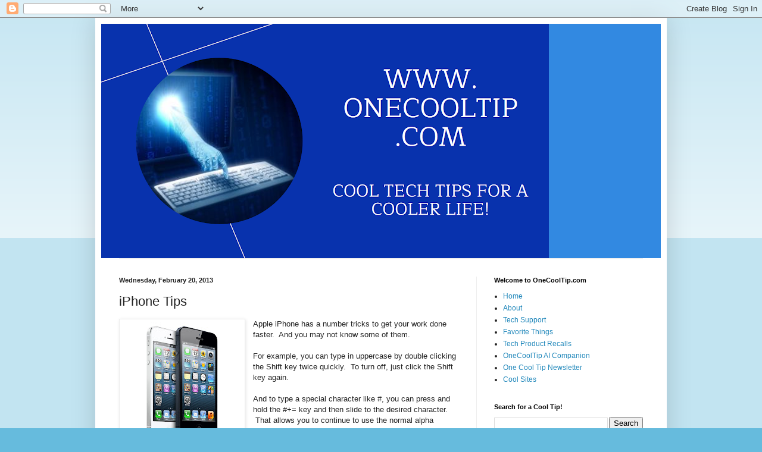

--- FILE ---
content_type: text/html; charset=UTF-8
request_url: https://www.onecooltip.com/2013/02/iphone-tips.html
body_size: 18873
content:
<!DOCTYPE html>
<html class='v2' dir='ltr' xmlns='http://www.w3.org/1999/xhtml' xmlns:b='http://www.google.com/2005/gml/b' xmlns:data='http://www.google.com/2005/gml/data' xmlns:expr='http://www.google.com/2005/gml/expr'>
<head>
<link href='https://www.blogger.com/static/v1/widgets/335934321-css_bundle_v2.css' rel='stylesheet' type='text/css'/>
<meta content='668862DB4F5230AC72BC407457B17A8E' name='msvalidate.01'/>
<meta content='width=1100' name='viewport'/>
<meta content='text/html; charset=UTF-8' http-equiv='Content-Type'/>
<meta content='blogger' name='generator'/>
<link href='https://www.onecooltip.com/favicon.ico' rel='icon' type='image/x-icon'/>
<link href='https://www.onecooltip.com/2013/02/iphone-tips.html' rel='canonical'/>
<link rel="alternate" type="application/atom+xml" title="Cool Tech Tips for a Cooler Life - www.One Cool Tip .com - Atom" href="https://www.onecooltip.com/feeds/posts/default" />
<link rel="alternate" type="application/rss+xml" title="Cool Tech Tips for a Cooler Life - www.One Cool Tip .com - RSS" href="https://www.onecooltip.com/feeds/posts/default?alt=rss" />
<link rel="service.post" type="application/atom+xml" title="Cool Tech Tips for a Cooler Life - www.One Cool Tip .com - Atom" href="https://www.blogger.com/feeds/535872763099869866/posts/default" />

<link rel="alternate" type="application/atom+xml" title="Cool Tech Tips for a Cooler Life - www.One Cool Tip .com - Atom" href="https://www.onecooltip.com/feeds/5998545418771929186/comments/default" />
<!--Can't find substitution for tag [blog.ieCssRetrofitLinks]-->
<link href='https://blogger.googleusercontent.com/img/b/R29vZ2xl/AVvXsEhna-i9eyHiLr4plMeTrUVlyTugCGeuIS457InyioRatIDxCBPC55pMJ2KMn5Piq_3nL3TLq-r_ygLhB1rDZ9Wf2PKy2wyufTJf4Vvx0-FRMTPm1ZqHHfbUwp97_oo-pLCnVODARNIbq9v0/s200/iphone5.jpeg' rel='image_src'/>
<meta content='https://www.onecooltip.com/2013/02/iphone-tips.html' property='og:url'/>
<meta content='iPhone Tips' property='og:title'/>
<meta content='A technology blog about making life better through daily tech tips.  Google, Microsoft, iPhone, Android, ChatGPT, AI, Bing, software, hardware, iOS' property='og:description'/>
<meta content='https://blogger.googleusercontent.com/img/b/R29vZ2xl/AVvXsEhna-i9eyHiLr4plMeTrUVlyTugCGeuIS457InyioRatIDxCBPC55pMJ2KMn5Piq_3nL3TLq-r_ygLhB1rDZ9Wf2PKy2wyufTJf4Vvx0-FRMTPm1ZqHHfbUwp97_oo-pLCnVODARNIbq9v0/w1200-h630-p-k-no-nu/iphone5.jpeg' property='og:image'/>
<title>Cool Tech Tips for a Cooler Life - www.One Cool Tip .com: iPhone Tips</title>
<style id='page-skin-1' type='text/css'><!--
/*
-----------------------------------------------
Blogger Template Style
Name:     Simple
Designer: Blogger
URL:      www.blogger.com
----------------------------------------------- */
/* Variable definitions
====================
<Variable name="keycolor" description="Main Color" type="color" default="#66bbdd"/>
<Group description="Page Text" selector="body">
<Variable name="body.font" description="Font" type="font"
default="normal normal 12px Arial, Tahoma, Helvetica, FreeSans, sans-serif"/>
<Variable name="body.text.color" description="Text Color" type="color" default="#222222"/>
</Group>
<Group description="Backgrounds" selector=".body-fauxcolumns-outer">
<Variable name="body.background.color" description="Outer Background" type="color" default="#66bbdd"/>
<Variable name="content.background.color" description="Main Background" type="color" default="#ffffff"/>
<Variable name="header.background.color" description="Header Background" type="color" default="transparent"/>
</Group>
<Group description="Links" selector=".main-outer">
<Variable name="link.color" description="Link Color" type="color" default="#2288bb"/>
<Variable name="link.visited.color" description="Visited Color" type="color" default="#888888"/>
<Variable name="link.hover.color" description="Hover Color" type="color" default="#33aaff"/>
</Group>
<Group description="Blog Title" selector=".header h1">
<Variable name="header.font" description="Font" type="font"
default="normal normal 60px Arial, Tahoma, Helvetica, FreeSans, sans-serif"/>
<Variable name="header.text.color" description="Title Color" type="color" default="#3399bb" />
</Group>
<Group description="Blog Description" selector=".header .description">
<Variable name="description.text.color" description="Description Color" type="color"
default="#777777" />
</Group>
<Group description="Tabs Text" selector=".tabs-inner .widget li a">
<Variable name="tabs.font" description="Font" type="font"
default="normal normal 14px Arial, Tahoma, Helvetica, FreeSans, sans-serif"/>
<Variable name="tabs.text.color" description="Text Color" type="color" default="#999999"/>
<Variable name="tabs.selected.text.color" description="Selected Color" type="color" default="#000000"/>
</Group>
<Group description="Tabs Background" selector=".tabs-outer .PageList">
<Variable name="tabs.background.color" description="Background Color" type="color" default="#f5f5f5"/>
<Variable name="tabs.selected.background.color" description="Selected Color" type="color" default="#eeeeee"/>
</Group>
<Group description="Post Title" selector="h3.post-title, .comments h4">
<Variable name="post.title.font" description="Font" type="font"
default="normal normal 22px Arial, Tahoma, Helvetica, FreeSans, sans-serif"/>
</Group>
<Group description="Date Header" selector=".date-header">
<Variable name="date.header.color" description="Text Color" type="color"
default="#222222"/>
<Variable name="date.header.background.color" description="Background Color" type="color"
default="transparent"/>
<Variable name="date.header.font" description="Text Font" type="font"
default="normal bold 11px Arial, Tahoma, Helvetica, FreeSans, sans-serif"/>
<Variable name="date.header.padding" description="Date Header Padding" type="string" default="inherit"/>
<Variable name="date.header.letterspacing" description="Date Header Letter Spacing" type="string" default="inherit"/>
<Variable name="date.header.margin" description="Date Header Margin" type="string" default="inherit"/>
</Group>
<Group description="Post Footer" selector=".post-footer">
<Variable name="post.footer.text.color" description="Text Color" type="color" default="#666666"/>
<Variable name="post.footer.background.color" description="Background Color" type="color"
default="#f9f9f9"/>
<Variable name="post.footer.border.color" description="Shadow Color" type="color" default="#eeeeee"/>
</Group>
<Group description="Gadgets" selector="h2">
<Variable name="widget.title.font" description="Title Font" type="font"
default="normal bold 11px Arial, Tahoma, Helvetica, FreeSans, sans-serif"/>
<Variable name="widget.title.text.color" description="Title Color" type="color" default="#000000"/>
<Variable name="widget.alternate.text.color" description="Alternate Color" type="color" default="#999999"/>
</Group>
<Group description="Images" selector=".main-inner">
<Variable name="image.background.color" description="Background Color" type="color" default="#ffffff"/>
<Variable name="image.border.color" description="Border Color" type="color" default="#eeeeee"/>
<Variable name="image.text.color" description="Caption Text Color" type="color" default="#222222"/>
</Group>
<Group description="Accents" selector=".content-inner">
<Variable name="body.rule.color" description="Separator Line Color" type="color" default="#eeeeee"/>
<Variable name="tabs.border.color" description="Tabs Border Color" type="color" default="#eeeeee"/>
</Group>
<Variable name="body.background" description="Body Background" type="background"
color="#66bbdd" default="$(color) none repeat scroll top left"/>
<Variable name="body.background.override" description="Body Background Override" type="string" default=""/>
<Variable name="body.background.gradient.cap" description="Body Gradient Cap" type="url"
default="url(https://resources.blogblog.com/blogblog/data/1kt/simple/gradients_light.png)"/>
<Variable name="body.background.gradient.tile" description="Body Gradient Tile" type="url"
default="url(https://resources.blogblog.com/blogblog/data/1kt/simple/body_gradient_tile_light.png)"/>
<Variable name="content.background.color.selector" description="Content Background Color Selector" type="string" default=".content-inner"/>
<Variable name="content.padding" description="Content Padding" type="length" default="10px" min="0" max="100px"/>
<Variable name="content.padding.horizontal" description="Content Horizontal Padding" type="length" default="10px" min="0" max="100px"/>
<Variable name="content.shadow.spread" description="Content Shadow Spread" type="length" default="40px" min="0" max="100px"/>
<Variable name="content.shadow.spread.webkit" description="Content Shadow Spread (WebKit)" type="length" default="5px" min="0" max="100px"/>
<Variable name="content.shadow.spread.ie" description="Content Shadow Spread (IE)" type="length" default="10px" min="0" max="100px"/>
<Variable name="main.border.width" description="Main Border Width" type="length" default="0" min="0" max="10px"/>
<Variable name="header.background.gradient" description="Header Gradient" type="url" default="none"/>
<Variable name="header.shadow.offset.left" description="Header Shadow Offset Left" type="length" default="-1px" min="-50px" max="50px"/>
<Variable name="header.shadow.offset.top" description="Header Shadow Offset Top" type="length" default="-1px" min="-50px" max="50px"/>
<Variable name="header.shadow.spread" description="Header Shadow Spread" type="length" default="1px" min="0" max="100px"/>
<Variable name="header.padding" description="Header Padding" type="length" default="30px" min="0" max="100px"/>
<Variable name="header.border.size" description="Header Border Size" type="length" default="1px" min="0" max="10px"/>
<Variable name="header.bottom.border.size" description="Header Bottom Border Size" type="length" default="1px" min="0" max="10px"/>
<Variable name="header.border.horizontalsize" description="Header Horizontal Border Size" type="length" default="0" min="0" max="10px"/>
<Variable name="description.text.size" description="Description Text Size" type="string" default="140%"/>
<Variable name="tabs.margin.top" description="Tabs Margin Top" type="length" default="0" min="0" max="100px"/>
<Variable name="tabs.margin.side" description="Tabs Side Margin" type="length" default="30px" min="0" max="100px"/>
<Variable name="tabs.background.gradient" description="Tabs Background Gradient" type="url"
default="url(https://resources.blogblog.com/blogblog/data/1kt/simple/gradients_light.png)"/>
<Variable name="tabs.border.width" description="Tabs Border Width" type="length" default="1px" min="0" max="10px"/>
<Variable name="tabs.bevel.border.width" description="Tabs Bevel Border Width" type="length" default="1px" min="0" max="10px"/>
<Variable name="post.margin.bottom" description="Post Bottom Margin" type="length" default="25px" min="0" max="100px"/>
<Variable name="image.border.small.size" description="Image Border Small Size" type="length" default="2px" min="0" max="10px"/>
<Variable name="image.border.large.size" description="Image Border Large Size" type="length" default="5px" min="0" max="10px"/>
<Variable name="page.width.selector" description="Page Width Selector" type="string" default=".region-inner"/>
<Variable name="page.width" description="Page Width" type="string" default="auto"/>
<Variable name="main.section.margin" description="Main Section Margin" type="length" default="15px" min="0" max="100px"/>
<Variable name="main.padding" description="Main Padding" type="length" default="15px" min="0" max="100px"/>
<Variable name="main.padding.top" description="Main Padding Top" type="length" default="30px" min="0" max="100px"/>
<Variable name="main.padding.bottom" description="Main Padding Bottom" type="length" default="30px" min="0" max="100px"/>
<Variable name="paging.background"
color="#ffffff"
description="Background of blog paging area" type="background"
default="transparent none no-repeat scroll top center"/>
<Variable name="footer.bevel" description="Bevel border length of footer" type="length" default="0" min="0" max="10px"/>
<Variable name="mobile.background.overlay" description="Mobile Background Overlay" type="string"
default="transparent none repeat scroll top left"/>
<Variable name="mobile.background.size" description="Mobile Background Size" type="string" default="auto"/>
<Variable name="mobile.button.color" description="Mobile Button Color" type="color" default="#ffffff" />
<Variable name="startSide" description="Side where text starts in blog language" type="automatic" default="left"/>
<Variable name="endSide" description="Side where text ends in blog language" type="automatic" default="right"/>
*/
/* Content
----------------------------------------------- */
body {
font: normal normal 12px Arial, Tahoma, Helvetica, FreeSans, sans-serif;
color: #222222;
background: #66bbdd none repeat scroll top left;
padding: 0 40px 40px 40px;
}
html body .region-inner {
min-width: 0;
max-width: 100%;
width: auto;
}
h2 {
font-size: 22px;
}
a:link {
text-decoration:none;
color: #2288bb;
}
a:visited {
text-decoration:none;
color: #888888;
}
a:hover {
text-decoration:underline;
color: #33aaff;
}
.body-fauxcolumn-outer .fauxcolumn-inner {
background: transparent url(//www.blogblog.com/1kt/simple/body_gradient_tile_light.png) repeat scroll top left;
_background-image: none;
}
.body-fauxcolumn-outer .cap-top {
position: absolute;
z-index: 1;
height: 400px;
width: 100%;
}
.body-fauxcolumn-outer .cap-top .cap-left {
width: 100%;
background: transparent url(//www.blogblog.com/1kt/simple/gradients_light.png) repeat-x scroll top left;
_background-image: none;
}
.content-outer {
-moz-box-shadow: 0 0 40px rgba(0, 0, 0, .15);
-webkit-box-shadow: 0 0 5px rgba(0, 0, 0, .15);
-goog-ms-box-shadow: 0 0 10px #333333;
box-shadow: 0 0 40px rgba(0, 0, 0, .15);
margin-bottom: 1px;
}
.content-inner {
padding: 10px 10px;
}
.content-inner {
background-color: #ffffff;
}
/* Header
----------------------------------------------- */
.header-outer {
background: #3289e1 none repeat-x scroll 0 -400px;
_background-image: none;
}
.Header h1 {
font: normal normal 60px Arial, Tahoma, Helvetica, FreeSans, sans-serif;
color: #f5f5f5;
text-shadow: -1px -1px 1px rgba(0, 0, 0, .2);
}
.Header h1 a {
color: #f5f5f5;
}
.Header .description {
font-size: 140%;
color: #f9f9f9;
}
.header-inner .Header .titlewrapper {
padding: 22px 30px;
}
.header-inner .Header .descriptionwrapper {
padding: 0 30px;
}
/* Tabs
----------------------------------------------- */
.tabs-inner .section:first-child {
border-top: 1px solid #eeeeee;
}
.tabs-inner .section:first-child ul {
margin-top: -1px;
border-top: 1px solid #eeeeee;
border-left: 0 solid #eeeeee;
border-right: 0 solid #eeeeee;
}
.tabs-inner .widget ul {
background: #f5f5f5 url(//www.blogblog.com/1kt/simple/gradients_light.png) repeat-x scroll 0 -800px;
_background-image: none;
border-bottom: 1px solid #eeeeee;
margin-top: 0;
margin-left: -30px;
margin-right: -30px;
}
.tabs-inner .widget li a {
display: inline-block;
padding: .6em 1em;
font: normal normal 14px Arial, Tahoma, Helvetica, FreeSans, sans-serif;
color: #999999;
border-left: 1px solid #ffffff;
border-right: 1px solid #eeeeee;
}
.tabs-inner .widget li:first-child a {
border-left: none;
}
.tabs-inner .widget li.selected a, .tabs-inner .widget li a:hover {
color: #000000;
background-color: #eeeeee;
text-decoration: none;
}
/* Columns
----------------------------------------------- */
.main-outer {
border-top: 0 solid #eeeeee;
}
.fauxcolumn-left-outer .fauxcolumn-inner {
border-right: 1px solid #eeeeee;
}
.fauxcolumn-right-outer .fauxcolumn-inner {
border-left: 1px solid #eeeeee;
}
/* Headings
----------------------------------------------- */
div.widget > h2,
div.widget h2.title {
margin: 0 0 1em 0;
font: normal bold 11px Arial, Tahoma, Helvetica, FreeSans, sans-serif;
color: #000000;
}
/* Widgets
----------------------------------------------- */
.widget .zippy {
color: #999999;
text-shadow: 2px 2px 1px rgba(0, 0, 0, .1);
}
.widget .popular-posts ul {
list-style: none;
}
/* Posts
----------------------------------------------- */
h2.date-header {
font: normal bold 11px Arial, Tahoma, Helvetica, FreeSans, sans-serif;
}
.date-header span {
background-color: transparent;
color: #222222;
padding: inherit;
letter-spacing: inherit;
margin: inherit;
}
.main-inner {
padding-top: 30px;
padding-bottom: 30px;
}
.main-inner .column-center-inner {
padding: 0 15px;
}
.main-inner .column-center-inner .section {
margin: 0 15px;
}
.post {
margin: 0 0 25px 0;
}
h3.post-title, .comments h4 {
font: normal normal 22px Arial, Tahoma, Helvetica, FreeSans, sans-serif;
margin: .75em 0 0;
}
.post-body {
font-size: 110%;
line-height: 1.4;
position: relative;
}
.post-body img, .post-body .tr-caption-container, .Profile img, .Image img,
.BlogList .item-thumbnail img {
padding: 2px;
background: #ffffff;
border: 1px solid #eeeeee;
-moz-box-shadow: 1px 1px 5px rgba(0, 0, 0, .1);
-webkit-box-shadow: 1px 1px 5px rgba(0, 0, 0, .1);
box-shadow: 1px 1px 5px rgba(0, 0, 0, .1);
}
.post-body img, .post-body .tr-caption-container {
padding: 5px;
}
.post-body .tr-caption-container {
color: #222222;
}
.post-body .tr-caption-container img {
padding: 0;
background: transparent;
border: none;
-moz-box-shadow: 0 0 0 rgba(0, 0, 0, .1);
-webkit-box-shadow: 0 0 0 rgba(0, 0, 0, .1);
box-shadow: 0 0 0 rgba(0, 0, 0, .1);
}
.post-header {
margin: 0 0 1.5em;
line-height: 1.6;
font-size: 90%;
}
.post-footer {
margin: 20px -2px 0;
padding: 5px 10px;
color: #666666;
background-color: #f9f9f9;
border-bottom: 1px solid #eeeeee;
line-height: 1.6;
font-size: 90%;
}
#comments .comment-author {
padding-top: 1.5em;
border-top: 1px solid #eeeeee;
background-position: 0 1.5em;
}
#comments .comment-author:first-child {
padding-top: 0;
border-top: none;
}
.avatar-image-container {
margin: .2em 0 0;
}
#comments .avatar-image-container img {
border: 1px solid #eeeeee;
}
/* Comments
----------------------------------------------- */
.comments .comments-content .icon.blog-author {
background-repeat: no-repeat;
background-image: url([data-uri]);
}
.comments .comments-content .loadmore a {
border-top: 1px solid #999999;
border-bottom: 1px solid #999999;
}
.comments .comment-thread.inline-thread {
background-color: #f9f9f9;
}
.comments .continue {
border-top: 2px solid #999999;
}
/* Accents
---------------------------------------------- */
.section-columns td.columns-cell {
border-left: 1px solid #eeeeee;
}
.blog-pager {
background: transparent none no-repeat scroll top center;
}
.blog-pager-older-link, .home-link,
.blog-pager-newer-link {
background-color: #ffffff;
padding: 5px;
}
.footer-outer {
border-top: 0 dashed #bbbbbb;
}
/* Mobile
----------------------------------------------- */
body.mobile  {
background-size: auto;
}
.mobile .body-fauxcolumn-outer {
background: transparent none repeat scroll top left;
}
.mobile .body-fauxcolumn-outer .cap-top {
background-size: 100% auto;
}
.mobile .content-outer {
-webkit-box-shadow: 0 0 3px rgba(0, 0, 0, .15);
box-shadow: 0 0 3px rgba(0, 0, 0, .15);
}
.mobile .tabs-inner .widget ul {
margin-left: 0;
margin-right: 0;
}
.mobile .post {
margin: 0;
}
.mobile .main-inner .column-center-inner .section {
margin: 0;
}
.mobile .date-header span {
padding: 0.1em 10px;
margin: 0 -10px;
}
.mobile h3.post-title {
margin: 0;
}
.mobile .blog-pager {
background: transparent none no-repeat scroll top center;
}
.mobile .footer-outer {
border-top: none;
}
.mobile .main-inner, .mobile .footer-inner {
background-color: #ffffff;
}
.mobile-index-contents {
color: #222222;
}
.mobile-link-button {
background-color: #2288bb;
}
.mobile-link-button a:link, .mobile-link-button a:visited {
color: #ffffff;
}
.mobile .tabs-inner .section:first-child {
border-top: none;
}
.mobile .tabs-inner .PageList .widget-content {
background-color: #eeeeee;
color: #000000;
border-top: 1px solid #eeeeee;
border-bottom: 1px solid #eeeeee;
}
.mobile .tabs-inner .PageList .widget-content .pagelist-arrow {
border-left: 1px solid #eeeeee;
}

--></style>
<style id='template-skin-1' type='text/css'><!--
body {
min-width: 960px;
}
.content-outer, .content-fauxcolumn-outer, .region-inner {
min-width: 960px;
max-width: 960px;
_width: 960px;
}
.main-inner .columns {
padding-left: 0;
padding-right: 310px;
}
.main-inner .fauxcolumn-center-outer {
left: 0;
right: 310px;
/* IE6 does not respect left and right together */
_width: expression(this.parentNode.offsetWidth -
parseInt("0") -
parseInt("310px") + 'px');
}
.main-inner .fauxcolumn-left-outer {
width: 0;
}
.main-inner .fauxcolumn-right-outer {
width: 310px;
}
.main-inner .column-left-outer {
width: 0;
right: 100%;
margin-left: -0;
}
.main-inner .column-right-outer {
width: 310px;
margin-right: -310px;
}
#layout {
min-width: 0;
}
#layout .content-outer {
min-width: 0;
width: 800px;
}
#layout .region-inner {
min-width: 0;
width: auto;
}
--></style>
<script type='text/javascript'>
        (function(i,s,o,g,r,a,m){i['GoogleAnalyticsObject']=r;i[r]=i[r]||function(){
        (i[r].q=i[r].q||[]).push(arguments)},i[r].l=1*new Date();a=s.createElement(o),
        m=s.getElementsByTagName(o)[0];a.async=1;a.src=g;m.parentNode.insertBefore(a,m)
        })(window,document,'script','https://www.google-analytics.com/analytics.js','ga');
        ga('create', 'UA-2174669-3', 'auto', 'blogger');
        ga('blogger.send', 'pageview');
      </script>
<link href='https://www.blogger.com/dyn-css/authorization.css?targetBlogID=535872763099869866&amp;zx=87a5fac1-1f6f-4f1b-9055-df96f6bf9a7a' media='none' onload='if(media!=&#39;all&#39;)media=&#39;all&#39;' rel='stylesheet'/><noscript><link href='https://www.blogger.com/dyn-css/authorization.css?targetBlogID=535872763099869866&amp;zx=87a5fac1-1f6f-4f1b-9055-df96f6bf9a7a' rel='stylesheet'/></noscript>
<meta name='google-adsense-platform-account' content='ca-host-pub-1556223355139109'/>
<meta name='google-adsense-platform-domain' content='blogspot.com'/>

<!-- data-ad-client=ca-pub-0121642063410641 -->

</head>
<body class='loading'>
<div class='navbar section' id='navbar' name='Navbar'><div class='widget Navbar' data-version='1' id='Navbar1'><script type="text/javascript">
    function setAttributeOnload(object, attribute, val) {
      if(window.addEventListener) {
        window.addEventListener('load',
          function(){ object[attribute] = val; }, false);
      } else {
        window.attachEvent('onload', function(){ object[attribute] = val; });
      }
    }
  </script>
<div id="navbar-iframe-container"></div>
<script type="text/javascript" src="https://apis.google.com/js/platform.js"></script>
<script type="text/javascript">
      gapi.load("gapi.iframes:gapi.iframes.style.bubble", function() {
        if (gapi.iframes && gapi.iframes.getContext) {
          gapi.iframes.getContext().openChild({
              url: 'https://www.blogger.com/navbar/535872763099869866?po\x3d5998545418771929186\x26origin\x3dhttps://www.onecooltip.com',
              where: document.getElementById("navbar-iframe-container"),
              id: "navbar-iframe"
          });
        }
      });
    </script><script type="text/javascript">
(function() {
var script = document.createElement('script');
script.type = 'text/javascript';
script.src = '//pagead2.googlesyndication.com/pagead/js/google_top_exp.js';
var head = document.getElementsByTagName('head')[0];
if (head) {
head.appendChild(script);
}})();
</script>
</div></div>
<div class='body-fauxcolumns'>
<div class='fauxcolumn-outer body-fauxcolumn-outer'>
<div class='cap-top'>
<div class='cap-left'></div>
<div class='cap-right'></div>
</div>
<div class='fauxborder-left'>
<div class='fauxborder-right'></div>
<div class='fauxcolumn-inner'>
</div>
</div>
<div class='cap-bottom'>
<div class='cap-left'></div>
<div class='cap-right'></div>
</div>
</div>
</div>
<div class='content'>
<div class='content-fauxcolumns'>
<div class='fauxcolumn-outer content-fauxcolumn-outer'>
<div class='cap-top'>
<div class='cap-left'></div>
<div class='cap-right'></div>
</div>
<div class='fauxborder-left'>
<div class='fauxborder-right'></div>
<div class='fauxcolumn-inner'>
</div>
</div>
<div class='cap-bottom'>
<div class='cap-left'></div>
<div class='cap-right'></div>
</div>
</div>
</div>
<div class='content-outer'>
<div class='content-cap-top cap-top'>
<div class='cap-left'></div>
<div class='cap-right'></div>
</div>
<div class='fauxborder-left content-fauxborder-left'>
<div class='fauxborder-right content-fauxborder-right'></div>
<div class='content-inner'>
<header>
<div class='header-outer'>
<div class='header-cap-top cap-top'>
<div class='cap-left'></div>
<div class='cap-right'></div>
</div>
<div class='fauxborder-left header-fauxborder-left'>
<div class='fauxborder-right header-fauxborder-right'></div>
<div class='region-inner header-inner'>
<div class='header section' id='header' name='Header'><div class='widget Header' data-version='1' id='Header1'>
<div id='header-inner'>
<a href='https://www.onecooltip.com/' style='display: block'>
<img alt='Cool Tech Tips for a Cooler Life - www.One Cool Tip .com' height='394px; ' id='Header1_headerimg' src='https://blogger.googleusercontent.com/img/a/AVvXsEiXowB0eB6PERsLJp1tiuDI43-o1OfrdZSWaV0C2cJOxNjMt89ghaX7vG_0xfyIMx5TQA9RH5LFLgylfzBglOizQbPhw1fFKNAy2ywBHaNRzkux5gkKYsVVMxidOtRlJQWA4a-ew5BiJ7GW6P_4huZghW94Vl_PTAMy_DPzXCVZf0Eet9c5WPTiJXJaMSYA=s752' style='display: block' width='752px; '/>
</a>
</div>
</div></div>
</div>
</div>
<div class='header-cap-bottom cap-bottom'>
<div class='cap-left'></div>
<div class='cap-right'></div>
</div>
</div>
</header>
<div class='tabs-outer'>
<div class='tabs-cap-top cap-top'>
<div class='cap-left'></div>
<div class='cap-right'></div>
</div>
<div class='fauxborder-left tabs-fauxborder-left'>
<div class='fauxborder-right tabs-fauxborder-right'></div>
<div class='region-inner tabs-inner'>
<div class='tabs no-items section' id='crosscol' name='Cross-Column'></div>
<div class='tabs no-items section' id='crosscol-overflow' name='Cross-Column 2'></div>
</div>
</div>
<div class='tabs-cap-bottom cap-bottom'>
<div class='cap-left'></div>
<div class='cap-right'></div>
</div>
</div>
<div class='main-outer'>
<div class='main-cap-top cap-top'>
<div class='cap-left'></div>
<div class='cap-right'></div>
</div>
<div class='fauxborder-left main-fauxborder-left'>
<div class='fauxborder-right main-fauxborder-right'></div>
<div class='region-inner main-inner'>
<div class='columns fauxcolumns'>
<div class='fauxcolumn-outer fauxcolumn-center-outer'>
<div class='cap-top'>
<div class='cap-left'></div>
<div class='cap-right'></div>
</div>
<div class='fauxborder-left'>
<div class='fauxborder-right'></div>
<div class='fauxcolumn-inner'>
</div>
</div>
<div class='cap-bottom'>
<div class='cap-left'></div>
<div class='cap-right'></div>
</div>
</div>
<div class='fauxcolumn-outer fauxcolumn-left-outer'>
<div class='cap-top'>
<div class='cap-left'></div>
<div class='cap-right'></div>
</div>
<div class='fauxborder-left'>
<div class='fauxborder-right'></div>
<div class='fauxcolumn-inner'>
</div>
</div>
<div class='cap-bottom'>
<div class='cap-left'></div>
<div class='cap-right'></div>
</div>
</div>
<div class='fauxcolumn-outer fauxcolumn-right-outer'>
<div class='cap-top'>
<div class='cap-left'></div>
<div class='cap-right'></div>
</div>
<div class='fauxborder-left'>
<div class='fauxborder-right'></div>
<div class='fauxcolumn-inner'>
</div>
</div>
<div class='cap-bottom'>
<div class='cap-left'></div>
<div class='cap-right'></div>
</div>
</div>
<!-- corrects IE6 width calculation -->
<div class='columns-inner'>
<div class='column-center-outer'>
<div class='column-center-inner'>
<div class='main section' id='main' name='Main'><div class='widget Blog' data-version='1' id='Blog1'>
<div class='blog-posts hfeed'>

          <div class="date-outer">
        
<h2 class='date-header'><span>Wednesday, February 20, 2013</span></h2>

          <div class="date-posts">
        
<div class='post-outer'>
<div class='post hentry' itemprop='blogPost' itemscope='itemscope' itemtype='http://schema.org/BlogPosting'>
<meta content='https://blogger.googleusercontent.com/img/b/R29vZ2xl/AVvXsEhna-i9eyHiLr4plMeTrUVlyTugCGeuIS457InyioRatIDxCBPC55pMJ2KMn5Piq_3nL3TLq-r_ygLhB1rDZ9Wf2PKy2wyufTJf4Vvx0-FRMTPm1ZqHHfbUwp97_oo-pLCnVODARNIbq9v0/s200/iphone5.jpeg' itemprop='image_url'/>
<meta content='535872763099869866' itemprop='blogId'/>
<meta content='5998545418771929186' itemprop='postId'/>
<a name='5998545418771929186'></a>
<h3 class='post-title entry-title' itemprop='name'>
iPhone Tips
</h3>
<div class='post-header'>
<div class='post-header-line-1'></div>
</div>
<div class='post-body entry-content' id='post-body-5998545418771929186' itemprop='description articleBody'>
<div class="separator" style="clear: both; text-align: left;">
<a href="https://blogger.googleusercontent.com/img/b/R29vZ2xl/AVvXsEhna-i9eyHiLr4plMeTrUVlyTugCGeuIS457InyioRatIDxCBPC55pMJ2KMn5Piq_3nL3TLq-r_ygLhB1rDZ9Wf2PKy2wyufTJf4Vvx0-FRMTPm1ZqHHfbUwp97_oo-pLCnVODARNIbq9v0/s1600/iphone5.jpeg" imageanchor="1" style="clear: left; float: left; margin-bottom: 1em; margin-right: 1em;"><img border="0" height="200" src="https://blogger.googleusercontent.com/img/b/R29vZ2xl/AVvXsEhna-i9eyHiLr4plMeTrUVlyTugCGeuIS457InyioRatIDxCBPC55pMJ2KMn5Piq_3nL3TLq-r_ygLhB1rDZ9Wf2PKy2wyufTJf4Vvx0-FRMTPm1ZqHHfbUwp97_oo-pLCnVODARNIbq9v0/s200/iphone5.jpeg" width="200" /></a></div>
Apple iPhone has a number tricks to get your work done faster. &nbsp;And you may not know some of them.<br />
<br />
For example, you can type in uppercase by double clicking the Shift key twice quickly. &nbsp;To turn off, just click the Shift key again.<br />
<br />
And to type a special character like #, you can press and hold the #+= key and then slide to the desired character. &nbsp;That allows you to continue to use the normal alpha keyboard afterwards.<br />
<br />
Finally, to use alpha with special characters, such as ~ , press and hold a letter and other alternatives will appear. &nbsp;Just select the one you want to use!<br />
<br />
For more iPhone tips, check out this helpful tip sheet from Apple:<br />
<br />
<a href="http://www.apple.com/iphone/iphone-5/tips/">http://www.apple.com/iphone/iphone-5/tips/</a><br />
<br />
<br />
<br />
<div style="background-color: white; color: #333333; font-family: 'Helvetica Neue Light', HelveticaNeue-Light, 'Helvetica Neue', Helvetica, Arial, sans-serif; font-size: 14px; line-height: 19px; margin: 0px; outline: none; padding: 0px; text-align: justify;">
<div style="margin: 0px; outline: none; padding: 0px;">
<div style="margin: 0px; outline: none; padding: 0px;">
<div style="margin: 0px; outline: none; padding: 0px;">
<div style="margin: 0px; outline: none; padding: 0px;">
<div style="margin: 0px; outline: none; padding: 0px;">
<div style="margin: 0px; outline: none; padding: 0px;">
<div style="margin: 0px; outline: none; padding: 0px;">
<div style="margin: 0px; outline: none; padding: 0px;">
<div style="margin: 0px; outline: none; padding: 0px;">
<div style="margin: 0px; outline: none; padding: 0px;">
<div style="margin: 0px; outline: none; padding: 0px;">
<div style="margin: 0px; outline: none; padding: 0px;">
<span style="font-weight: bold;">One Cool Tip.com</span></div>
</div>
</div>
</div>
</div>
</div>
</div>
</div>
</div>
</div>
</div>
</div>
</div>
<div style="background-color: white; color: #333333; font-family: 'Helvetica Neue Light', HelveticaNeue-Light, 'Helvetica Neue', Helvetica, Arial, sans-serif; font-size: 14px; line-height: 19px; margin: 0px; outline: none; padding: 0px; text-align: justify;">
<div style="margin: 0px; outline: none; padding: 0px;">
<div style="margin: 0px; outline: none; padding: 0px;">
<div style="margin: 0px; outline: none; padding: 0px;">
<div style="margin: 0px; outline: none; padding: 0px;">
<div style="margin: 0px; outline: none; padding: 0px;">
<div style="margin: 0px; outline: none; padding: 0px;">
<div style="margin: 0px; outline: none; padding: 0px;">
<div style="margin: 0px; outline: none; padding: 0px;">
<div style="margin: 0px; outline: none; padding: 0px;">
<div style="margin: 0px; outline: none; padding: 0px;">
<div style="margin: 0px; outline: none; padding: 0px;">
<div style="margin: 0px; outline: none; padding: 0px;">
<a href="http://www.onecooltip.com/" style="color: #009eb8; display: inline; outline: none; text-decoration: initial;">http://www.onecooltip.com</a></div>
</div>
</div>
</div>
</div>
</div>
</div>
</div>
</div>
</div>
</div>
</div>
<div style="margin: 0px; outline: none; padding: 0px;">
<div style="margin: 0px; outline: none; padding: 0px;">
<div style="margin: 0px; outline: none; padding: 0px;">
<div style="margin: 0px; outline: none; padding: 0px;">
<div style="margin: 0px; outline: none; padding: 0px;">
<div style="margin: 0px; outline: none; padding: 0px;">
<div style="margin: 0px; outline: none; padding: 0px;">
<div style="margin: 0px; outline: none; padding: 0px;">
<div style="margin: 0px; outline: none; padding: 0px;">
<div style="margin: 0px; outline: none; padding: 0px;">
<div style="margin: 0px; outline: none; padding: 0px;">
<div style="margin: 0px; outline: none; padding: 0px;">
Daily Tips for a Cooler Life!</div>
</div>
</div>
</div>
</div>
</div>
</div>
</div>
</div>
</div>
</div>
</div>
</div>
<div style='clear: both;'></div>
</div>
<div class='post-footer'>
<div class='post-footer-line post-footer-line-1'><span class='post-timestamp'>
at
<meta content='https://www.onecooltip.com/2013/02/iphone-tips.html' itemprop='url'/>
<a class='timestamp-link' href='https://www.onecooltip.com/2013/02/iphone-tips.html' rel='bookmark' title='permanent link'><abbr class='published' itemprop='datePublished' title='2013-02-20T07:08:00-06:00'>7:08&#8239;AM</abbr></a>
</span>
<span class='post-comment-link'>
</span>
<span class='post-icons'>
</span>
<div class='post-share-buttons goog-inline-block'>
<a class='goog-inline-block share-button sb-email' href='https://www.blogger.com/share-post.g?blogID=535872763099869866&postID=5998545418771929186&target=email' target='_blank' title='Email This'><span class='share-button-link-text'>Email This</span></a><a class='goog-inline-block share-button sb-blog' href='https://www.blogger.com/share-post.g?blogID=535872763099869866&postID=5998545418771929186&target=blog' onclick='window.open(this.href, "_blank", "height=270,width=475"); return false;' target='_blank' title='BlogThis!'><span class='share-button-link-text'>BlogThis!</span></a><a class='goog-inline-block share-button sb-twitter' href='https://www.blogger.com/share-post.g?blogID=535872763099869866&postID=5998545418771929186&target=twitter' target='_blank' title='Share to X'><span class='share-button-link-text'>Share to X</span></a><a class='goog-inline-block share-button sb-facebook' href='https://www.blogger.com/share-post.g?blogID=535872763099869866&postID=5998545418771929186&target=facebook' onclick='window.open(this.href, "_blank", "height=430,width=640"); return false;' target='_blank' title='Share to Facebook'><span class='share-button-link-text'>Share to Facebook</span></a><a class='goog-inline-block share-button sb-pinterest' href='https://www.blogger.com/share-post.g?blogID=535872763099869866&postID=5998545418771929186&target=pinterest' target='_blank' title='Share to Pinterest'><span class='share-button-link-text'>Share to Pinterest</span></a>
</div>
<span class='post-backlinks post-comment-link'>
</span>
</div>
<div class='post-footer-line post-footer-line-2'><span class='post-labels'>
</span>
</div>
<div class='post-footer-line post-footer-line-3'></div>
<div class='author-profile' itemprop='author' itemscope='itemscope' itemtype='http://schema.org/Person'>
<img itemprop='image' src='//blogger.googleusercontent.com/img/b/R29vZ2xl/AVvXsEijzqCDZ9yg0gg6S1qMuBEhr5CY1-maY44xRpfp3pnNMLsB4gos4dm1hQNDyNDNJ4BTbi9XSBy3ImujF0KxeRkyjwOurDJBDOnibAqxbsrN2aCLJqUFTbaeszYEQxAPOuP0AKF14uIU0PKqCVo7r1ts0gPmz0HHkr0qq-SCPgVFB73Ximg/s220/Rodger.jpg' width='50px'/>
<div>
<a class='g-profile' href='https://www.blogger.com/profile/12347832396654796678' itemprop='url' rel='author' title='author profile'>
<span itemprop='name'>Rodger Mansfield</span>
</a>
</div>
<span itemprop='description'>I write Cool Tech Tips!</span>
</div>
</div>
</div>
<div class='comments' id='comments'>
<a name='comments'></a>
<h4>No comments:</h4>
<div id='Blog1_comments-block-wrapper'>
<dl class='avatar-comment-indent' id='comments-block'>
</dl>
</div>
<p class='comment-footer'>
<a href='https://www.blogger.com/comment/fullpage/post/535872763099869866/5998545418771929186' onclick=''>Post a Comment</a>
</p>
</div>
</div>
<div class='inline-ad'>
<script async src="https://pagead2.googlesyndication.com/pagead/js/adsbygoogle.js?client=ca-pub-0121642063410641&host=ca-host-pub-1556223355139109" crossorigin="anonymous"></script>
<!-- onecooltip_main_Blog1_336x280_as -->
<ins class="adsbygoogle"
     style="display:inline-block;width:336px;height:280px"
     data-ad-client="ca-pub-0121642063410641"
     data-ad-host="ca-host-pub-1556223355139109"
     data-ad-slot="8324139482"></ins>
<script>
(adsbygoogle = window.adsbygoogle || []).push({});
</script>
</div>

        </div></div>
      
</div>
<div class='blog-pager' id='blog-pager'>
<span id='blog-pager-newer-link'>
<a class='blog-pager-newer-link' href='https://www.onecooltip.com/2014/01/mobile-ag-apps.html' id='Blog1_blog-pager-newer-link' title='Newer Post'>Newer Post</a>
</span>
<span id='blog-pager-older-link'>
<a class='blog-pager-older-link' href='https://www.onecooltip.com/2011/11/google-hand-turkey.html' id='Blog1_blog-pager-older-link' title='Older Post'>Older Post</a>
</span>
<a class='home-link' href='https://www.onecooltip.com/'>Home</a>
</div>
<div class='clear'></div>
<div class='post-feeds'>
<div class='feed-links'>
Subscribe to:
<a class='feed-link' href='https://www.onecooltip.com/feeds/5998545418771929186/comments/default' target='_blank' type='application/atom+xml'>Post Comments (Atom)</a>
</div>
</div>
</div></div>
</div>
</div>
<div class='column-left-outer'>
<div class='column-left-inner'>
<aside>
</aside>
</div>
</div>
<div class='column-right-outer'>
<div class='column-right-inner'>
<aside>
<div class='sidebar section' id='sidebar-right-1'><div class='widget PageList' data-version='1' id='PageList1'>
<h2>Welcome to OneCoolTip.com</h2>
<div class='widget-content'>
<ul>
<li>
<a href='http://www.onecooltip.com/'>Home</a>
</li>
<li>
<a href='http://www.onecooltip.com/p/about.html'>About</a>
</li>
<li>
<a href='http://www.onecooltip.com/p/tech-help.html'>Tech Support</a>
</li>
<li>
<a href='https://www.onecooltip.com/p/favorite-things.html'>Favorite Things</a>
</li>
<li>
<a href='https://www.onecooltip.com/p/tech-product-recalls.html'>Tech Product Recalls</a>
</li>
<li>
<a href='https://chatgpt.com/g/g-hrubJ4jbx-one-cool-tip-companion'>OneCoolTip AI Companion</a>
</li>
<li>
<a href='https://www.onecooltip.com/p/one-cool-tip-newsletter.html'>One Cool Tip Newsletter</a>
</li>
<li>
<a href='https://www.onecooltip.com/p/cool-sites.html'>Cool Sites</a>
</li>
</ul>
<div class='clear'></div>
</div>
</div><div class='widget BlogSearch' data-version='1' id='BlogSearch1'>
<h2 class='title'>Search for a Cool Tip!</h2>
<div class='widget-content'>
<div id='BlogSearch1_form'>
<form action='https://www.onecooltip.com/search' class='gsc-search-box' target='_top'>
<table cellpadding='0' cellspacing='0' class='gsc-search-box'>
<tbody>
<tr>
<td class='gsc-input'>
<input autocomplete='off' class='gsc-input' name='q' size='10' title='search' type='text' value=''/>
</td>
<td class='gsc-search-button'>
<input class='gsc-search-button' title='search' type='submit' value='Search'/>
</td>
</tr>
</tbody>
</table>
</form>
</div>
</div>
<div class='clear'></div>
</div><div class='widget Image' data-version='1' id='Image2'>
<h2>Subscribe to One Cool Tip Newsletter</h2>
<div class='widget-content'>
<a href='https://lp.constantcontactpages.com/sl/V2YFua2'>
<img alt='Subscribe to One Cool Tip Newsletter' height='302' id='Image2_img' src='https://blogger.googleusercontent.com/img/a/AVvXsEjdQ01EBoi7llGDEhrtVUtQBsbVziYfmVfFRIjGNsYmtElU8RVltZikTZrjOzjGfImus3cMWxza0jx7oa9u9j0GHXrISwub3yhcW8f_7Y8pxPFQB_6OMozVlErqQ_CwaiWFXj24iMetvldPI2W8swFTy6QCF3bKcIUAPNanfCTSMOyJ0lc07L0DXFpKgaFA=s302' width='302'/>
</a>
<br/>
<span class='caption'>Never  Miss a Cool Tip! FREE FREE FREE</span>
</div>
<div class='clear'></div>
</div><div class='widget PopularPosts' data-version='1' id='PopularPosts1'>
<h2>Popular Cool Tips</h2>
<div class='widget-content popular-posts'>
<ul>
<li>
<a href='https://www.onecooltip.com/2024/11/play-20-questions-with-mind-reading.html'>Play 20 Questions With The Mind-Reading Genie of the Internet</a>
</li>
<li>
<a href='https://www.onecooltip.com/2025/07/unlock-power-of-grok-voice-mode-on-web.html'>Unlock the Power of Grok Voice Mode on the Web</a>
</li>
<li>
<a href='https://www.onecooltip.com/2023/04/a-staggering-beauty-useless-website-to.html'>A Staggering Beauty Useless Website to Enjoy!</a>
</li>
<li>
<a href='https://www.onecooltip.com/2025/03/how-to-create-stunning-presentations.html'>How to Create Stunning Presentations with Microsoft Sway</a>
</li>
<li>
<a href='https://www.onecooltip.com/2025/03/ever-wonder-how-to-blow-through-elon.html'>Ever Wonder How to Blow Through Elon Musk's Fortune? This Website Lets You Try!</a>
</li>
</ul>
<div class='clear'></div>
</div>
</div><div class='widget LinkList' data-version='1' id='LinkList4'>
<h2>Popular OneCoolTIp Videos</h2>
<div class='widget-content'>
<ul>
<li><a href='https://youtu.be/Tiimoyh_PXU?si=7s7IyJWkmyBg9CFZ'>1. How to Enable Dark Mode in Microsoft Paint</a></li>
<li><a href='https://youtu.be/ecbN6Uxjer4?si=gQSkitf6fq0ooOZK'>2. How to View Hyperlink Links in Microsoft Word</a></li>
<li><a href='https://youtu.be/zCuwQLVuo1o'>3. How to Play the Microsoft Edge Surf Game</a></li>
<li><a href='https://youtu.be/bPkhGegCzEM'>4. How to Use the New Copy Video Frame Feature</a></li>
<li><a href='https://youtu.be/gh0Tm061PNk'>5. How to Use the New Windows 11 File Explorer Gallery</a></li>
<li><a href='https://www.youtube.com/@onecooltip'>--> More OneCoolTip Videos</a></li>
</ul>
<div class='clear'></div>
</div>
</div><div class='widget BlogArchive' data-version='1' id='BlogArchive1'>
<h2>One Cool Tip Archive</h2>
<div class='widget-content'>
<div id='ArchiveList'>
<div id='BlogArchive1_ArchiveList'>
<ul class='hierarchy'>
<li class='archivedate collapsed'>
<a class='toggle' href='javascript:void(0)'>
<span class='zippy'>

        &#9658;&#160;
      
</span>
</a>
<a class='post-count-link' href='https://www.onecooltip.com/2026/'>
2026
</a>
<span class='post-count' dir='ltr'>(29)</span>
<ul class='hierarchy'>
<li class='archivedate collapsed'>
<a class='toggle' href='javascript:void(0)'>
<span class='zippy'>

        &#9658;&#160;
      
</span>
</a>
<a class='post-count-link' href='https://www.onecooltip.com/2026/01/'>
January
</a>
<span class='post-count' dir='ltr'>(29)</span>
</li>
</ul>
</li>
</ul>
<ul class='hierarchy'>
<li class='archivedate collapsed'>
<a class='toggle' href='javascript:void(0)'>
<span class='zippy'>

        &#9658;&#160;
      
</span>
</a>
<a class='post-count-link' href='https://www.onecooltip.com/2025/'>
2025
</a>
<span class='post-count' dir='ltr'>(571)</span>
<ul class='hierarchy'>
<li class='archivedate collapsed'>
<a class='toggle' href='javascript:void(0)'>
<span class='zippy'>

        &#9658;&#160;
      
</span>
</a>
<a class='post-count-link' href='https://www.onecooltip.com/2025/12/'>
December
</a>
<span class='post-count' dir='ltr'>(53)</span>
</li>
</ul>
<ul class='hierarchy'>
<li class='archivedate collapsed'>
<a class='toggle' href='javascript:void(0)'>
<span class='zippy'>

        &#9658;&#160;
      
</span>
</a>
<a class='post-count-link' href='https://www.onecooltip.com/2025/11/'>
November
</a>
<span class='post-count' dir='ltr'>(57)</span>
</li>
</ul>
<ul class='hierarchy'>
<li class='archivedate collapsed'>
<a class='toggle' href='javascript:void(0)'>
<span class='zippy'>

        &#9658;&#160;
      
</span>
</a>
<a class='post-count-link' href='https://www.onecooltip.com/2025/10/'>
October
</a>
<span class='post-count' dir='ltr'>(65)</span>
</li>
</ul>
<ul class='hierarchy'>
<li class='archivedate collapsed'>
<a class='toggle' href='javascript:void(0)'>
<span class='zippy'>

        &#9658;&#160;
      
</span>
</a>
<a class='post-count-link' href='https://www.onecooltip.com/2025/09/'>
September
</a>
<span class='post-count' dir='ltr'>(60)</span>
</li>
</ul>
<ul class='hierarchy'>
<li class='archivedate collapsed'>
<a class='toggle' href='javascript:void(0)'>
<span class='zippy'>

        &#9658;&#160;
      
</span>
</a>
<a class='post-count-link' href='https://www.onecooltip.com/2025/08/'>
August
</a>
<span class='post-count' dir='ltr'>(55)</span>
</li>
</ul>
<ul class='hierarchy'>
<li class='archivedate collapsed'>
<a class='toggle' href='javascript:void(0)'>
<span class='zippy'>

        &#9658;&#160;
      
</span>
</a>
<a class='post-count-link' href='https://www.onecooltip.com/2025/07/'>
July
</a>
<span class='post-count' dir='ltr'>(55)</span>
</li>
</ul>
<ul class='hierarchy'>
<li class='archivedate collapsed'>
<a class='toggle' href='javascript:void(0)'>
<span class='zippy'>

        &#9658;&#160;
      
</span>
</a>
<a class='post-count-link' href='https://www.onecooltip.com/2025/06/'>
June
</a>
<span class='post-count' dir='ltr'>(51)</span>
</li>
</ul>
<ul class='hierarchy'>
<li class='archivedate collapsed'>
<a class='toggle' href='javascript:void(0)'>
<span class='zippy'>

        &#9658;&#160;
      
</span>
</a>
<a class='post-count-link' href='https://www.onecooltip.com/2025/05/'>
May
</a>
<span class='post-count' dir='ltr'>(37)</span>
</li>
</ul>
<ul class='hierarchy'>
<li class='archivedate collapsed'>
<a class='toggle' href='javascript:void(0)'>
<span class='zippy'>

        &#9658;&#160;
      
</span>
</a>
<a class='post-count-link' href='https://www.onecooltip.com/2025/04/'>
April
</a>
<span class='post-count' dir='ltr'>(39)</span>
</li>
</ul>
<ul class='hierarchy'>
<li class='archivedate collapsed'>
<a class='toggle' href='javascript:void(0)'>
<span class='zippy'>

        &#9658;&#160;
      
</span>
</a>
<a class='post-count-link' href='https://www.onecooltip.com/2025/03/'>
March
</a>
<span class='post-count' dir='ltr'>(33)</span>
</li>
</ul>
<ul class='hierarchy'>
<li class='archivedate collapsed'>
<a class='toggle' href='javascript:void(0)'>
<span class='zippy'>

        &#9658;&#160;
      
</span>
</a>
<a class='post-count-link' href='https://www.onecooltip.com/2025/02/'>
February
</a>
<span class='post-count' dir='ltr'>(32)</span>
</li>
</ul>
<ul class='hierarchy'>
<li class='archivedate collapsed'>
<a class='toggle' href='javascript:void(0)'>
<span class='zippy'>

        &#9658;&#160;
      
</span>
</a>
<a class='post-count-link' href='https://www.onecooltip.com/2025/01/'>
January
</a>
<span class='post-count' dir='ltr'>(34)</span>
</li>
</ul>
</li>
</ul>
<ul class='hierarchy'>
<li class='archivedate collapsed'>
<a class='toggle' href='javascript:void(0)'>
<span class='zippy'>

        &#9658;&#160;
      
</span>
</a>
<a class='post-count-link' href='https://www.onecooltip.com/2024/'>
2024
</a>
<span class='post-count' dir='ltr'>(430)</span>
<ul class='hierarchy'>
<li class='archivedate collapsed'>
<a class='toggle' href='javascript:void(0)'>
<span class='zippy'>

        &#9658;&#160;
      
</span>
</a>
<a class='post-count-link' href='https://www.onecooltip.com/2024/12/'>
December
</a>
<span class='post-count' dir='ltr'>(36)</span>
</li>
</ul>
<ul class='hierarchy'>
<li class='archivedate collapsed'>
<a class='toggle' href='javascript:void(0)'>
<span class='zippy'>

        &#9658;&#160;
      
</span>
</a>
<a class='post-count-link' href='https://www.onecooltip.com/2024/11/'>
November
</a>
<span class='post-count' dir='ltr'>(32)</span>
</li>
</ul>
<ul class='hierarchy'>
<li class='archivedate collapsed'>
<a class='toggle' href='javascript:void(0)'>
<span class='zippy'>

        &#9658;&#160;
      
</span>
</a>
<a class='post-count-link' href='https://www.onecooltip.com/2024/10/'>
October
</a>
<span class='post-count' dir='ltr'>(23)</span>
</li>
</ul>
<ul class='hierarchy'>
<li class='archivedate collapsed'>
<a class='toggle' href='javascript:void(0)'>
<span class='zippy'>

        &#9658;&#160;
      
</span>
</a>
<a class='post-count-link' href='https://www.onecooltip.com/2024/09/'>
September
</a>
<span class='post-count' dir='ltr'>(38)</span>
</li>
</ul>
<ul class='hierarchy'>
<li class='archivedate collapsed'>
<a class='toggle' href='javascript:void(0)'>
<span class='zippy'>

        &#9658;&#160;
      
</span>
</a>
<a class='post-count-link' href='https://www.onecooltip.com/2024/08/'>
August
</a>
<span class='post-count' dir='ltr'>(54)</span>
</li>
</ul>
<ul class='hierarchy'>
<li class='archivedate collapsed'>
<a class='toggle' href='javascript:void(0)'>
<span class='zippy'>

        &#9658;&#160;
      
</span>
</a>
<a class='post-count-link' href='https://www.onecooltip.com/2024/07/'>
July
</a>
<span class='post-count' dir='ltr'>(47)</span>
</li>
</ul>
<ul class='hierarchy'>
<li class='archivedate collapsed'>
<a class='toggle' href='javascript:void(0)'>
<span class='zippy'>

        &#9658;&#160;
      
</span>
</a>
<a class='post-count-link' href='https://www.onecooltip.com/2024/06/'>
June
</a>
<span class='post-count' dir='ltr'>(37)</span>
</li>
</ul>
<ul class='hierarchy'>
<li class='archivedate collapsed'>
<a class='toggle' href='javascript:void(0)'>
<span class='zippy'>

        &#9658;&#160;
      
</span>
</a>
<a class='post-count-link' href='https://www.onecooltip.com/2024/05/'>
May
</a>
<span class='post-count' dir='ltr'>(40)</span>
</li>
</ul>
<ul class='hierarchy'>
<li class='archivedate collapsed'>
<a class='toggle' href='javascript:void(0)'>
<span class='zippy'>

        &#9658;&#160;
      
</span>
</a>
<a class='post-count-link' href='https://www.onecooltip.com/2024/04/'>
April
</a>
<span class='post-count' dir='ltr'>(31)</span>
</li>
</ul>
<ul class='hierarchy'>
<li class='archivedate collapsed'>
<a class='toggle' href='javascript:void(0)'>
<span class='zippy'>

        &#9658;&#160;
      
</span>
</a>
<a class='post-count-link' href='https://www.onecooltip.com/2024/03/'>
March
</a>
<span class='post-count' dir='ltr'>(32)</span>
</li>
</ul>
<ul class='hierarchy'>
<li class='archivedate collapsed'>
<a class='toggle' href='javascript:void(0)'>
<span class='zippy'>

        &#9658;&#160;
      
</span>
</a>
<a class='post-count-link' href='https://www.onecooltip.com/2024/02/'>
February
</a>
<span class='post-count' dir='ltr'>(29)</span>
</li>
</ul>
<ul class='hierarchy'>
<li class='archivedate collapsed'>
<a class='toggle' href='javascript:void(0)'>
<span class='zippy'>

        &#9658;&#160;
      
</span>
</a>
<a class='post-count-link' href='https://www.onecooltip.com/2024/01/'>
January
</a>
<span class='post-count' dir='ltr'>(31)</span>
</li>
</ul>
</li>
</ul>
<ul class='hierarchy'>
<li class='archivedate collapsed'>
<a class='toggle' href='javascript:void(0)'>
<span class='zippy'>

        &#9658;&#160;
      
</span>
</a>
<a class='post-count-link' href='https://www.onecooltip.com/2023/'>
2023
</a>
<span class='post-count' dir='ltr'>(377)</span>
<ul class='hierarchy'>
<li class='archivedate collapsed'>
<a class='toggle' href='javascript:void(0)'>
<span class='zippy'>

        &#9658;&#160;
      
</span>
</a>
<a class='post-count-link' href='https://www.onecooltip.com/2023/12/'>
December
</a>
<span class='post-count' dir='ltr'>(31)</span>
</li>
</ul>
<ul class='hierarchy'>
<li class='archivedate collapsed'>
<a class='toggle' href='javascript:void(0)'>
<span class='zippy'>

        &#9658;&#160;
      
</span>
</a>
<a class='post-count-link' href='https://www.onecooltip.com/2023/11/'>
November
</a>
<span class='post-count' dir='ltr'>(30)</span>
</li>
</ul>
<ul class='hierarchy'>
<li class='archivedate collapsed'>
<a class='toggle' href='javascript:void(0)'>
<span class='zippy'>

        &#9658;&#160;
      
</span>
</a>
<a class='post-count-link' href='https://www.onecooltip.com/2023/10/'>
October
</a>
<span class='post-count' dir='ltr'>(31)</span>
</li>
</ul>
<ul class='hierarchy'>
<li class='archivedate collapsed'>
<a class='toggle' href='javascript:void(0)'>
<span class='zippy'>

        &#9658;&#160;
      
</span>
</a>
<a class='post-count-link' href='https://www.onecooltip.com/2023/09/'>
September
</a>
<span class='post-count' dir='ltr'>(30)</span>
</li>
</ul>
<ul class='hierarchy'>
<li class='archivedate collapsed'>
<a class='toggle' href='javascript:void(0)'>
<span class='zippy'>

        &#9658;&#160;
      
</span>
</a>
<a class='post-count-link' href='https://www.onecooltip.com/2023/08/'>
August
</a>
<span class='post-count' dir='ltr'>(31)</span>
</li>
</ul>
<ul class='hierarchy'>
<li class='archivedate collapsed'>
<a class='toggle' href='javascript:void(0)'>
<span class='zippy'>

        &#9658;&#160;
      
</span>
</a>
<a class='post-count-link' href='https://www.onecooltip.com/2023/07/'>
July
</a>
<span class='post-count' dir='ltr'>(31)</span>
</li>
</ul>
<ul class='hierarchy'>
<li class='archivedate collapsed'>
<a class='toggle' href='javascript:void(0)'>
<span class='zippy'>

        &#9658;&#160;
      
</span>
</a>
<a class='post-count-link' href='https://www.onecooltip.com/2023/06/'>
June
</a>
<span class='post-count' dir='ltr'>(30)</span>
</li>
</ul>
<ul class='hierarchy'>
<li class='archivedate collapsed'>
<a class='toggle' href='javascript:void(0)'>
<span class='zippy'>

        &#9658;&#160;
      
</span>
</a>
<a class='post-count-link' href='https://www.onecooltip.com/2023/05/'>
May
</a>
<span class='post-count' dir='ltr'>(30)</span>
</li>
</ul>
<ul class='hierarchy'>
<li class='archivedate collapsed'>
<a class='toggle' href='javascript:void(0)'>
<span class='zippy'>

        &#9658;&#160;
      
</span>
</a>
<a class='post-count-link' href='https://www.onecooltip.com/2023/04/'>
April
</a>
<span class='post-count' dir='ltr'>(33)</span>
</li>
</ul>
<ul class='hierarchy'>
<li class='archivedate collapsed'>
<a class='toggle' href='javascript:void(0)'>
<span class='zippy'>

        &#9658;&#160;
      
</span>
</a>
<a class='post-count-link' href='https://www.onecooltip.com/2023/03/'>
March
</a>
<span class='post-count' dir='ltr'>(35)</span>
</li>
</ul>
<ul class='hierarchy'>
<li class='archivedate collapsed'>
<a class='toggle' href='javascript:void(0)'>
<span class='zippy'>

        &#9658;&#160;
      
</span>
</a>
<a class='post-count-link' href='https://www.onecooltip.com/2023/02/'>
February
</a>
<span class='post-count' dir='ltr'>(31)</span>
</li>
</ul>
<ul class='hierarchy'>
<li class='archivedate collapsed'>
<a class='toggle' href='javascript:void(0)'>
<span class='zippy'>

        &#9658;&#160;
      
</span>
</a>
<a class='post-count-link' href='https://www.onecooltip.com/2023/01/'>
January
</a>
<span class='post-count' dir='ltr'>(34)</span>
</li>
</ul>
</li>
</ul>
<ul class='hierarchy'>
<li class='archivedate collapsed'>
<a class='toggle' href='javascript:void(0)'>
<span class='zippy'>

        &#9658;&#160;
      
</span>
</a>
<a class='post-count-link' href='https://www.onecooltip.com/2022/'>
2022
</a>
<span class='post-count' dir='ltr'>(8)</span>
<ul class='hierarchy'>
<li class='archivedate collapsed'>
<a class='toggle' href='javascript:void(0)'>
<span class='zippy'>

        &#9658;&#160;
      
</span>
</a>
<a class='post-count-link' href='https://www.onecooltip.com/2022/12/'>
December
</a>
<span class='post-count' dir='ltr'>(6)</span>
</li>
</ul>
<ul class='hierarchy'>
<li class='archivedate collapsed'>
<a class='toggle' href='javascript:void(0)'>
<span class='zippy'>

        &#9658;&#160;
      
</span>
</a>
<a class='post-count-link' href='https://www.onecooltip.com/2022/01/'>
January
</a>
<span class='post-count' dir='ltr'>(2)</span>
</li>
</ul>
</li>
</ul>
<ul class='hierarchy'>
<li class='archivedate collapsed'>
<a class='toggle' href='javascript:void(0)'>
<span class='zippy'>

        &#9658;&#160;
      
</span>
</a>
<a class='post-count-link' href='https://www.onecooltip.com/2020/'>
2020
</a>
<span class='post-count' dir='ltr'>(4)</span>
<ul class='hierarchy'>
<li class='archivedate collapsed'>
<a class='toggle' href='javascript:void(0)'>
<span class='zippy'>

        &#9658;&#160;
      
</span>
</a>
<a class='post-count-link' href='https://www.onecooltip.com/2020/03/'>
March
</a>
<span class='post-count' dir='ltr'>(4)</span>
</li>
</ul>
</li>
</ul>
<ul class='hierarchy'>
<li class='archivedate collapsed'>
<a class='toggle' href='javascript:void(0)'>
<span class='zippy'>

        &#9658;&#160;
      
</span>
</a>
<a class='post-count-link' href='https://www.onecooltip.com/2017/'>
2017
</a>
<span class='post-count' dir='ltr'>(13)</span>
<ul class='hierarchy'>
<li class='archivedate collapsed'>
<a class='toggle' href='javascript:void(0)'>
<span class='zippy'>

        &#9658;&#160;
      
</span>
</a>
<a class='post-count-link' href='https://www.onecooltip.com/2017/12/'>
December
</a>
<span class='post-count' dir='ltr'>(1)</span>
</li>
</ul>
<ul class='hierarchy'>
<li class='archivedate collapsed'>
<a class='toggle' href='javascript:void(0)'>
<span class='zippy'>

        &#9658;&#160;
      
</span>
</a>
<a class='post-count-link' href='https://www.onecooltip.com/2017/07/'>
July
</a>
<span class='post-count' dir='ltr'>(4)</span>
</li>
</ul>
<ul class='hierarchy'>
<li class='archivedate collapsed'>
<a class='toggle' href='javascript:void(0)'>
<span class='zippy'>

        &#9658;&#160;
      
</span>
</a>
<a class='post-count-link' href='https://www.onecooltip.com/2017/06/'>
June
</a>
<span class='post-count' dir='ltr'>(3)</span>
</li>
</ul>
<ul class='hierarchy'>
<li class='archivedate collapsed'>
<a class='toggle' href='javascript:void(0)'>
<span class='zippy'>

        &#9658;&#160;
      
</span>
</a>
<a class='post-count-link' href='https://www.onecooltip.com/2017/05/'>
May
</a>
<span class='post-count' dir='ltr'>(5)</span>
</li>
</ul>
</li>
</ul>
<ul class='hierarchy'>
<li class='archivedate collapsed'>
<a class='toggle' href='javascript:void(0)'>
<span class='zippy'>

        &#9658;&#160;
      
</span>
</a>
<a class='post-count-link' href='https://www.onecooltip.com/2016/'>
2016
</a>
<span class='post-count' dir='ltr'>(15)</span>
<ul class='hierarchy'>
<li class='archivedate collapsed'>
<a class='toggle' href='javascript:void(0)'>
<span class='zippy'>

        &#9658;&#160;
      
</span>
</a>
<a class='post-count-link' href='https://www.onecooltip.com/2016/11/'>
November
</a>
<span class='post-count' dir='ltr'>(2)</span>
</li>
</ul>
<ul class='hierarchy'>
<li class='archivedate collapsed'>
<a class='toggle' href='javascript:void(0)'>
<span class='zippy'>

        &#9658;&#160;
      
</span>
</a>
<a class='post-count-link' href='https://www.onecooltip.com/2016/06/'>
June
</a>
<span class='post-count' dir='ltr'>(1)</span>
</li>
</ul>
<ul class='hierarchy'>
<li class='archivedate collapsed'>
<a class='toggle' href='javascript:void(0)'>
<span class='zippy'>

        &#9658;&#160;
      
</span>
</a>
<a class='post-count-link' href='https://www.onecooltip.com/2016/05/'>
May
</a>
<span class='post-count' dir='ltr'>(3)</span>
</li>
</ul>
<ul class='hierarchy'>
<li class='archivedate collapsed'>
<a class='toggle' href='javascript:void(0)'>
<span class='zippy'>

        &#9658;&#160;
      
</span>
</a>
<a class='post-count-link' href='https://www.onecooltip.com/2016/04/'>
April
</a>
<span class='post-count' dir='ltr'>(2)</span>
</li>
</ul>
<ul class='hierarchy'>
<li class='archivedate collapsed'>
<a class='toggle' href='javascript:void(0)'>
<span class='zippy'>

        &#9658;&#160;
      
</span>
</a>
<a class='post-count-link' href='https://www.onecooltip.com/2016/02/'>
February
</a>
<span class='post-count' dir='ltr'>(2)</span>
</li>
</ul>
<ul class='hierarchy'>
<li class='archivedate collapsed'>
<a class='toggle' href='javascript:void(0)'>
<span class='zippy'>

        &#9658;&#160;
      
</span>
</a>
<a class='post-count-link' href='https://www.onecooltip.com/2016/01/'>
January
</a>
<span class='post-count' dir='ltr'>(5)</span>
</li>
</ul>
</li>
</ul>
<ul class='hierarchy'>
<li class='archivedate collapsed'>
<a class='toggle' href='javascript:void(0)'>
<span class='zippy'>

        &#9658;&#160;
      
</span>
</a>
<a class='post-count-link' href='https://www.onecooltip.com/2015/'>
2015
</a>
<span class='post-count' dir='ltr'>(223)</span>
<ul class='hierarchy'>
<li class='archivedate collapsed'>
<a class='toggle' href='javascript:void(0)'>
<span class='zippy'>

        &#9658;&#160;
      
</span>
</a>
<a class='post-count-link' href='https://www.onecooltip.com/2015/12/'>
December
</a>
<span class='post-count' dir='ltr'>(13)</span>
</li>
</ul>
<ul class='hierarchy'>
<li class='archivedate collapsed'>
<a class='toggle' href='javascript:void(0)'>
<span class='zippy'>

        &#9658;&#160;
      
</span>
</a>
<a class='post-count-link' href='https://www.onecooltip.com/2015/11/'>
November
</a>
<span class='post-count' dir='ltr'>(28)</span>
</li>
</ul>
<ul class='hierarchy'>
<li class='archivedate collapsed'>
<a class='toggle' href='javascript:void(0)'>
<span class='zippy'>

        &#9658;&#160;
      
</span>
</a>
<a class='post-count-link' href='https://www.onecooltip.com/2015/10/'>
October
</a>
<span class='post-count' dir='ltr'>(35)</span>
</li>
</ul>
<ul class='hierarchy'>
<li class='archivedate collapsed'>
<a class='toggle' href='javascript:void(0)'>
<span class='zippy'>

        &#9658;&#160;
      
</span>
</a>
<a class='post-count-link' href='https://www.onecooltip.com/2015/09/'>
September
</a>
<span class='post-count' dir='ltr'>(39)</span>
</li>
</ul>
<ul class='hierarchy'>
<li class='archivedate collapsed'>
<a class='toggle' href='javascript:void(0)'>
<span class='zippy'>

        &#9658;&#160;
      
</span>
</a>
<a class='post-count-link' href='https://www.onecooltip.com/2015/08/'>
August
</a>
<span class='post-count' dir='ltr'>(41)</span>
</li>
</ul>
<ul class='hierarchy'>
<li class='archivedate collapsed'>
<a class='toggle' href='javascript:void(0)'>
<span class='zippy'>

        &#9658;&#160;
      
</span>
</a>
<a class='post-count-link' href='https://www.onecooltip.com/2015/07/'>
July
</a>
<span class='post-count' dir='ltr'>(33)</span>
</li>
</ul>
<ul class='hierarchy'>
<li class='archivedate collapsed'>
<a class='toggle' href='javascript:void(0)'>
<span class='zippy'>

        &#9658;&#160;
      
</span>
</a>
<a class='post-count-link' href='https://www.onecooltip.com/2015/06/'>
June
</a>
<span class='post-count' dir='ltr'>(29)</span>
</li>
</ul>
<ul class='hierarchy'>
<li class='archivedate collapsed'>
<a class='toggle' href='javascript:void(0)'>
<span class='zippy'>

        &#9658;&#160;
      
</span>
</a>
<a class='post-count-link' href='https://www.onecooltip.com/2015/05/'>
May
</a>
<span class='post-count' dir='ltr'>(5)</span>
</li>
</ul>
</li>
</ul>
<ul class='hierarchy'>
<li class='archivedate collapsed'>
<a class='toggle' href='javascript:void(0)'>
<span class='zippy'>

        &#9658;&#160;
      
</span>
</a>
<a class='post-count-link' href='https://www.onecooltip.com/2014/'>
2014
</a>
<span class='post-count' dir='ltr'>(1)</span>
<ul class='hierarchy'>
<li class='archivedate collapsed'>
<a class='toggle' href='javascript:void(0)'>
<span class='zippy'>

        &#9658;&#160;
      
</span>
</a>
<a class='post-count-link' href='https://www.onecooltip.com/2014/01/'>
January
</a>
<span class='post-count' dir='ltr'>(1)</span>
</li>
</ul>
</li>
</ul>
<ul class='hierarchy'>
<li class='archivedate expanded'>
<a class='toggle' href='javascript:void(0)'>
<span class='zippy toggle-open'>

        &#9660;&#160;
      
</span>
</a>
<a class='post-count-link' href='https://www.onecooltip.com/2013/'>
2013
</a>
<span class='post-count' dir='ltr'>(1)</span>
<ul class='hierarchy'>
<li class='archivedate expanded'>
<a class='toggle' href='javascript:void(0)'>
<span class='zippy toggle-open'>

        &#9660;&#160;
      
</span>
</a>
<a class='post-count-link' href='https://www.onecooltip.com/2013/02/'>
February
</a>
<span class='post-count' dir='ltr'>(1)</span>
<ul class='posts'>
<li><a href='https://www.onecooltip.com/2013/02/iphone-tips.html'>iPhone Tips</a></li>
</ul>
</li>
</ul>
</li>
</ul>
<ul class='hierarchy'>
<li class='archivedate collapsed'>
<a class='toggle' href='javascript:void(0)'>
<span class='zippy'>

        &#9658;&#160;
      
</span>
</a>
<a class='post-count-link' href='https://www.onecooltip.com/2011/'>
2011
</a>
<span class='post-count' dir='ltr'>(30)</span>
<ul class='hierarchy'>
<li class='archivedate collapsed'>
<a class='toggle' href='javascript:void(0)'>
<span class='zippy'>

        &#9658;&#160;
      
</span>
</a>
<a class='post-count-link' href='https://www.onecooltip.com/2011/11/'>
November
</a>
<span class='post-count' dir='ltr'>(2)</span>
</li>
</ul>
<ul class='hierarchy'>
<li class='archivedate collapsed'>
<a class='toggle' href='javascript:void(0)'>
<span class='zippy'>

        &#9658;&#160;
      
</span>
</a>
<a class='post-count-link' href='https://www.onecooltip.com/2011/10/'>
October
</a>
<span class='post-count' dir='ltr'>(1)</span>
</li>
</ul>
<ul class='hierarchy'>
<li class='archivedate collapsed'>
<a class='toggle' href='javascript:void(0)'>
<span class='zippy'>

        &#9658;&#160;
      
</span>
</a>
<a class='post-count-link' href='https://www.onecooltip.com/2011/09/'>
September
</a>
<span class='post-count' dir='ltr'>(1)</span>
</li>
</ul>
<ul class='hierarchy'>
<li class='archivedate collapsed'>
<a class='toggle' href='javascript:void(0)'>
<span class='zippy'>

        &#9658;&#160;
      
</span>
</a>
<a class='post-count-link' href='https://www.onecooltip.com/2011/08/'>
August
</a>
<span class='post-count' dir='ltr'>(2)</span>
</li>
</ul>
<ul class='hierarchy'>
<li class='archivedate collapsed'>
<a class='toggle' href='javascript:void(0)'>
<span class='zippy'>

        &#9658;&#160;
      
</span>
</a>
<a class='post-count-link' href='https://www.onecooltip.com/2011/06/'>
June
</a>
<span class='post-count' dir='ltr'>(5)</span>
</li>
</ul>
<ul class='hierarchy'>
<li class='archivedate collapsed'>
<a class='toggle' href='javascript:void(0)'>
<span class='zippy'>

        &#9658;&#160;
      
</span>
</a>
<a class='post-count-link' href='https://www.onecooltip.com/2011/05/'>
May
</a>
<span class='post-count' dir='ltr'>(19)</span>
</li>
</ul>
</li>
</ul>
<ul class='hierarchy'>
<li class='archivedate collapsed'>
<a class='toggle' href='javascript:void(0)'>
<span class='zippy'>

        &#9658;&#160;
      
</span>
</a>
<a class='post-count-link' href='https://www.onecooltip.com/2008/'>
2008
</a>
<span class='post-count' dir='ltr'>(16)</span>
<ul class='hierarchy'>
<li class='archivedate collapsed'>
<a class='toggle' href='javascript:void(0)'>
<span class='zippy'>

        &#9658;&#160;
      
</span>
</a>
<a class='post-count-link' href='https://www.onecooltip.com/2008/05/'>
May
</a>
<span class='post-count' dir='ltr'>(1)</span>
</li>
</ul>
<ul class='hierarchy'>
<li class='archivedate collapsed'>
<a class='toggle' href='javascript:void(0)'>
<span class='zippy'>

        &#9658;&#160;
      
</span>
</a>
<a class='post-count-link' href='https://www.onecooltip.com/2008/04/'>
April
</a>
<span class='post-count' dir='ltr'>(15)</span>
</li>
</ul>
</li>
</ul>
</div>
</div>
<div class='clear'></div>
</div>
</div><div class='widget LinkList' data-version='1' id='LinkList1'>
<h2>Favorite Cool Links</h2>
<div class='widget-content'>
<ul>
<li><a href='http://www.onecooltip.com/'>One Cool Tip.com</a></li>
<li><a href='https://twitter.com/OneCoolTip'>One Cool Tip on X (Twitter) - @onecooltip</a></li>
<li><a href='https://www.facebook.com/onecooltip'>One Cool Tip on Facebook</a></li>
<li><a href='https://www.linkedin.com/company/one-cool-tip/'>One Cool Tip on LinkedIn</a></li>
<li><a href='https://www.youtube.com/@onecooltip/'>One Cool Tip on YouTube</a></li>
<li><a href='https://www.pinterest.com/rjmans/wwwonecooltipcom/'>One Cool Tip on Pinterest</a></li>
<li><a href='https://medium.com/@Onecooltip'>One Cool Tip on Medium</a></li>
<li><a href='https://flipboard.com/@rjmans/one-cool-tip-fafsgfmhz'>One Cool Tip on Flipboard</a></li>
<li><a href='https://instagram.com/onecooltip/'>One Cool Tip on Instagram</a></li>
<li><a href='https://www.threads.net/@onecooltip'>One Cool Tip on Threads</a></li>
<li><a href='https://bsky.app/profile/onecooltip.bsky.social'>One Cool Tip on BlueSky</a></li>
</ul>
<div class='clear'></div>
</div>
</div><div class='widget Image' data-version='1' id='Image1'>
<h2>The One Cool Tip Show</h2>
<div class='widget-content'>
<a href='http://www.onecooltip.com/p/one-cool-tip-show.html'>
<img alt='The One Cool Tip Show' height='135' id='Image1_img' src='https://blogger.googleusercontent.com/img/b/R29vZ2xl/AVvXsEjtmSn4DtGkUSY0hdKbDYMV2SmrbWVXu7n69oUrjaeNBcbr4RWHerGPI8a3J_ufwP0ZronCZXYbEOXTs7mofkhCONg4KpRFq0cblyw8pJg3LNkJz0TtrQj0QaNvKrnA7l39ud2RypPTGw6d/s1600-r/One+Cool+Tip+Show+logo.PNG' width='137'/>
</a>
<br/>
<span class='caption'>The Weekly Cool Tip Show on the Net</span>
</div>
<div class='clear'></div>
</div><div class='widget LinkList' data-version='1' id='LinkList2'>
<h2>OneCoolTip Show on YouTube</h2>
<div class='widget-content'>
<ul>
<li><a href='https://www.youtube.com/@onecooltip'>OneCoolTip on YouTube</a></li>
</ul>
<div class='clear'></div>
</div>
</div><div class='widget Label' data-version='1' id='Label1'>
<h2>Cool Tip Topics</h2>
<div class='widget-content list-label-widget-content'>
<ul>
<li>
<a dir='ltr' href='https://www.onecooltip.com/search/label/2023'>2023</a>
<span dir='ltr'>(1)</span>
</li>
<li>
<a dir='ltr' href='https://www.onecooltip.com/search/label/Accent'>Accent</a>
<span dir='ltr'>(1)</span>
</li>
<li>
<a dir='ltr' href='https://www.onecooltip.com/search/label/AI'>AI</a>
<span dir='ltr'>(243)</span>
</li>
<li>
<a dir='ltr' href='https://www.onecooltip.com/search/label/Air%20Pods'>Air Pods</a>
<span dir='ltr'>(4)</span>
</li>
<li>
<a dir='ltr' href='https://www.onecooltip.com/search/label/airtag'>airtag</a>
<span dir='ltr'>(2)</span>
</li>
<li>
<a dir='ltr' href='https://www.onecooltip.com/search/label/Alexa'>Alexa</a>
<span dir='ltr'>(8)</span>
</li>
<li>
<a dir='ltr' href='https://www.onecooltip.com/search/label/Amazon'>Amazon</a>
<span dir='ltr'>(9)</span>
</li>
<li>
<a dir='ltr' href='https://www.onecooltip.com/search/label/Amazon%20Echo'>Amazon Echo</a>
<span dir='ltr'>(6)</span>
</li>
<li>
<a dir='ltr' href='https://www.onecooltip.com/search/label/Android'>Android</a>
<span dir='ltr'>(47)</span>
</li>
<li>
<a dir='ltr' href='https://www.onecooltip.com/search/label/Animated%20gif'>Animated gif</a>
<span dir='ltr'>(1)</span>
</li>
<li>
<a dir='ltr' href='https://www.onecooltip.com/search/label/Anti-Virus'>Anti-Virus</a>
<span dir='ltr'>(3)</span>
</li>
<li>
<a dir='ltr' href='https://www.onecooltip.com/search/label/AOL'>AOL</a>
<span dir='ltr'>(1)</span>
</li>
<li>
<a dir='ltr' href='https://www.onecooltip.com/search/label/app'>app</a>
<span dir='ltr'>(2)</span>
</li>
<li>
<a dir='ltr' href='https://www.onecooltip.com/search/label/Apple'>Apple</a>
<span dir='ltr'>(4)</span>
</li>
<li>
<a dir='ltr' href='https://www.onecooltip.com/search/label/Apple%20Invites'>Apple Invites</a>
<span dir='ltr'>(1)</span>
</li>
<li>
<a dir='ltr' href='https://www.onecooltip.com/search/label/Apple%20Notes'>Apple Notes</a>
<span dir='ltr'>(1)</span>
</li>
<li>
<a dir='ltr' href='https://www.onecooltip.com/search/label/Apple%20Watch'>Apple Watch</a>
<span dir='ltr'>(9)</span>
</li>
<li>
<a dir='ltr' href='https://www.onecooltip.com/search/label/Arc%20Browser'>Arc Browser</a>
<span dir='ltr'>(1)</span>
</li>
<li>
<a dir='ltr' href='https://www.onecooltip.com/search/label/Archive'>Archive</a>
<span dir='ltr'>(1)</span>
</li>
<li>
<a dir='ltr' href='https://www.onecooltip.com/search/label/Artificial%20Intelligence'>Artificial Intelligence</a>
<span dir='ltr'>(4)</span>
</li>
<li>
<a dir='ltr' href='https://www.onecooltip.com/search/label/ATT'>ATT</a>
<span dir='ltr'>(1)</span>
</li>
<li>
<a dir='ltr' href='https://www.onecooltip.com/search/label/Audible'>Audible</a>
<span dir='ltr'>(2)</span>
</li>
<li>
<a dir='ltr' href='https://www.onecooltip.com/search/label/BackToWorkMonday'>BackToWorkMonday</a>
<span dir='ltr'>(105)</span>
</li>
<li>
<a dir='ltr' href='https://www.onecooltip.com/search/label/Backup'>Backup</a>
<span dir='ltr'>(3)</span>
</li>
<li>
<a dir='ltr' href='https://www.onecooltip.com/search/label/Baground%20Sounds'>Baground Sounds</a>
<span dir='ltr'>(1)</span>
</li>
<li>
<a dir='ltr' href='https://www.onecooltip.com/search/label/battery'>battery</a>
<span dir='ltr'>(4)</span>
</li>
<li>
<a dir='ltr' href='https://www.onecooltip.com/search/label/Bing'>Bing</a>
<span dir='ltr'>(18)</span>
</li>
<li>
<a dir='ltr' href='https://www.onecooltip.com/search/label/block'>block</a>
<span dir='ltr'>(1)</span>
</li>
<li>
<a dir='ltr' href='https://www.onecooltip.com/search/label/Blogcast'>Blogcast</a>
<span dir='ltr'>(2)</span>
</li>
<li>
<a dir='ltr' href='https://www.onecooltip.com/search/label/Blogger%20Google'>Blogger Google</a>
<span dir='ltr'>(3)</span>
</li>
<li>
<a dir='ltr' href='https://www.onecooltip.com/search/label/BlueSky'>BlueSky</a>
<span dir='ltr'>(1)</span>
</li>
<li>
<a dir='ltr' href='https://www.onecooltip.com/search/label/Bookmark'>Bookmark</a>
<span dir='ltr'>(2)</span>
</li>
<li>
<a dir='ltr' href='https://www.onecooltip.com/search/label/broadband'>broadband</a>
<span dir='ltr'>(2)</span>
</li>
<li>
<a dir='ltr' href='https://www.onecooltip.com/search/label/Browser'>Browser</a>
<span dir='ltr'>(2)</span>
</li>
<li>
<a dir='ltr' href='https://www.onecooltip.com/search/label/Business%20Bytes'>Business Bytes</a>
<span dir='ltr'>(2)</span>
</li>
<li>
<a dir='ltr' href='https://www.onecooltip.com/search/label/Calculator'>Calculator</a>
<span dir='ltr'>(2)</span>
</li>
<li>
<a dir='ltr' href='https://www.onecooltip.com/search/label/Calendar'>Calendar</a>
<span dir='ltr'>(1)</span>
</li>
<li>
<a dir='ltr' href='https://www.onecooltip.com/search/label/Call%20Blocking'>Call Blocking</a>
<span dir='ltr'>(1)</span>
</li>
<li>
<a dir='ltr' href='https://www.onecooltip.com/search/label/Camera'>Camera</a>
<span dir='ltr'>(2)</span>
</li>
<li>
<a dir='ltr' href='https://www.onecooltip.com/search/label/Characters'>Characters</a>
<span dir='ltr'>(1)</span>
</li>
<li>
<a dir='ltr' href='https://www.onecooltip.com/search/label/Chat'>Chat</a>
<span dir='ltr'>(1)</span>
</li>
<li>
<a dir='ltr' href='https://www.onecooltip.com/search/label/ChatGPT'>ChatGPT</a>
<span dir='ltr'>(55)</span>
</li>
<li>
<a dir='ltr' href='https://www.onecooltip.com/search/label/Chrome'>Chrome</a>
<span dir='ltr'>(66)</span>
</li>
<li>
<a dir='ltr' href='https://www.onecooltip.com/search/label/ClaudeAI'>ClaudeAI</a>
<span dir='ltr'>(2)</span>
</li>
<li>
<a dir='ltr' href='https://www.onecooltip.com/search/label/clock'>clock</a>
<span dir='ltr'>(3)</span>
</li>
<li>
<a dir='ltr' href='https://www.onecooltip.com/search/label/cloud'>cloud</a>
<span dir='ltr'>(2)</span>
</li>
<li>
<a dir='ltr' href='https://www.onecooltip.com/search/label/cloud%20storage'>cloud storage</a>
<span dir='ltr'>(2)</span>
</li>
<li>
<a dir='ltr' href='https://www.onecooltip.com/search/label/Consumer'>Consumer</a>
<span dir='ltr'>(1)</span>
</li>
<li>
<a dir='ltr' href='https://www.onecooltip.com/search/label/Cool%20Deals'>Cool Deals</a>
<span dir='ltr'>(121)</span>
</li>
<li>
<a dir='ltr' href='https://www.onecooltip.com/search/label/Cool%20Tip%20Comics'>Cool Tip Comics</a>
<span dir='ltr'>(33)</span>
</li>
<li>
<a dir='ltr' href='https://www.onecooltip.com/search/label/Coolest%20Tips'>Coolest Tips</a>
<span dir='ltr'>(2)</span>
</li>
<li>
<a dir='ltr' href='https://www.onecooltip.com/search/label/CoPilot'>CoPilot</a>
<span dir='ltr'>(39)</span>
</li>
<li>
<a dir='ltr' href='https://www.onecooltip.com/search/label/Cortana'>Cortana</a>
<span dir='ltr'>(2)</span>
</li>
<li>
<a dir='ltr' href='https://www.onecooltip.com/search/label/COVID19'>COVID19</a>
<span dir='ltr'>(2)</span>
</li>
<li>
<a dir='ltr' href='https://www.onecooltip.com/search/label/DarkSky'>DarkSky</a>
<span dir='ltr'>(1)</span>
</li>
<li>
<a dir='ltr' href='https://www.onecooltip.com/search/label/Dell'>Dell</a>
<span dir='ltr'>(1)</span>
</li>
<li>
<a dir='ltr' href='https://www.onecooltip.com/search/label/Desktop'>Desktop</a>
<span dir='ltr'>(1)</span>
</li>
<li>
<a dir='ltr' href='https://www.onecooltip.com/search/label/dictate'>dictate</a>
<span dir='ltr'>(1)</span>
</li>
<li>
<a dir='ltr' href='https://www.onecooltip.com/search/label/dictionary'>dictionary</a>
<span dir='ltr'>(1)</span>
</li>
<li>
<a dir='ltr' href='https://www.onecooltip.com/search/label/Disaster%20Recover'>Disaster Recover</a>
<span dir='ltr'>(1)</span>
</li>
<li>
<a dir='ltr' href='https://www.onecooltip.com/search/label/Disney'>Disney</a>
<span dir='ltr'>(2)</span>
</li>
<li>
<a dir='ltr' href='https://www.onecooltip.com/search/label/Do%20Not%20Call'>Do Not Call</a>
<span dir='ltr'>(1)</span>
</li>
<li>
<a dir='ltr' href='https://www.onecooltip.com/search/label/Doodle'>Doodle</a>
<span dir='ltr'>(2)</span>
</li>
<li>
<a dir='ltr' href='https://www.onecooltip.com/search/label/DownDetector'>DownDetector</a>
<span dir='ltr'>(2)</span>
</li>
<li>
<a dir='ltr' href='https://www.onecooltip.com/search/label/drone'>drone</a>
<span dir='ltr'>(2)</span>
</li>
<li>
<a dir='ltr' href='https://www.onecooltip.com/search/label/Dropbox'>Dropbox</a>
<span dir='ltr'>(4)</span>
</li>
<li>
<a dir='ltr' href='https://www.onecooltip.com/search/label/DuckDuckGo'>DuckDuckGo</a>
<span dir='ltr'>(5)</span>
</li>
<li>
<a dir='ltr' href='https://www.onecooltip.com/search/label/Duolingo'>Duolingo</a>
<span dir='ltr'>(2)</span>
</li>
<li>
<a dir='ltr' href='https://www.onecooltip.com/search/label/Easter%20Egg'>Easter Egg</a>
<span dir='ltr'>(2)</span>
</li>
<li>
<a dir='ltr' href='https://www.onecooltip.com/search/label/Echo'>Echo</a>
<span dir='ltr'>(3)</span>
</li>
<li>
<a dir='ltr' href='https://www.onecooltip.com/search/label/Edge'>Edge</a>
<span dir='ltr'>(34)</span>
</li>
<li>
<a dir='ltr' href='https://www.onecooltip.com/search/label/Education'>Education</a>
<span dir='ltr'>(1)</span>
</li>
<li>
<a dir='ltr' href='https://www.onecooltip.com/search/label/Elliott%20Report'>Elliott Report</a>
<span dir='ltr'>(1)</span>
</li>
<li>
<a dir='ltr' href='https://www.onecooltip.com/search/label/email'>email</a>
<span dir='ltr'>(2)</span>
</li>
<li>
<a dir='ltr' href='https://www.onecooltip.com/search/label/Emergency%20Alerts'>Emergency Alerts</a>
<span dir='ltr'>(2)</span>
</li>
<li>
<a dir='ltr' href='https://www.onecooltip.com/search/label/emoji'>emoji</a>
<span dir='ltr'>(3)</span>
</li>
<li>
<a dir='ltr' href='https://www.onecooltip.com/search/label/FAA'>FAA</a>
<span dir='ltr'>(1)</span>
</li>
<li>
<a dir='ltr' href='https://www.onecooltip.com/search/label/Facebook'>Facebook</a>
<span dir='ltr'>(37)</span>
</li>
<li>
<a dir='ltr' href='https://www.onecooltip.com/search/label/Favorite%20Things'>Favorite Things</a>
<span dir='ltr'>(1)</span>
</li>
<li>
<a dir='ltr' href='https://www.onecooltip.com/search/label/FBI'>FBI</a>
<span dir='ltr'>(3)</span>
</li>
<li>
<a dir='ltr' href='https://www.onecooltip.com/search/label/FCC'>FCC</a>
<span dir='ltr'>(2)</span>
</li>
<li>
<a dir='ltr' href='https://www.onecooltip.com/search/label/File%20Explorer'>File Explorer</a>
<span dir='ltr'>(10)</span>
</li>
<li>
<a dir='ltr' href='https://www.onecooltip.com/search/label/Find%20My%20iPhone'>Find My iPhone</a>
<span dir='ltr'>(7)</span>
</li>
<li>
<a dir='ltr' href='https://www.onecooltip.com/search/label/Firefox'>Firefox</a>
<span dir='ltr'>(3)</span>
</li>
<li>
<a dir='ltr' href='https://www.onecooltip.com/search/label/Flag%20Day'>Flag Day</a>
<span dir='ltr'>(1)</span>
</li>
<li>
<a dir='ltr' href='https://www.onecooltip.com/search/label/FlightRadar24'>FlightRadar24</a>
<span dir='ltr'>(1)</span>
</li>
<li>
<a dir='ltr' href='https://www.onecooltip.com/search/label/flipboard'>flipboard</a>
<span dir='ltr'>(1)</span>
</li>
<li>
<a dir='ltr' href='https://www.onecooltip.com/search/label/Foursquare'>Foursquare</a>
<span dir='ltr'>(1)</span>
</li>
<li>
<a dir='ltr' href='https://www.onecooltip.com/search/label/free'>free</a>
<span dir='ltr'>(1)</span>
</li>
<li>
<a dir='ltr' href='https://www.onecooltip.com/search/label/Friday%20Funday'>Friday Funday</a>
<span dir='ltr'>(152)</span>
</li>
<li>
<a dir='ltr' href='https://www.onecooltip.com/search/label/Game'>Game</a>
<span dir='ltr'>(1)</span>
</li>
<li>
<a dir='ltr' href='https://www.onecooltip.com/search/label/Games'>Games</a>
<span dir='ltr'>(2)</span>
</li>
<li>
<a dir='ltr' href='https://www.onecooltip.com/search/label/gif'>gif</a>
<span dir='ltr'>(1)</span>
</li>
<li>
<a dir='ltr' href='https://www.onecooltip.com/search/label/Gmail'>Gmail</a>
<span dir='ltr'>(36)</span>
</li>
<li>
<a dir='ltr' href='https://www.onecooltip.com/search/label/God%20Mode'>God Mode</a>
<span dir='ltr'>(1)</span>
</li>
<li>
<a dir='ltr' href='https://www.onecooltip.com/search/label/Google'>Google</a>
<span dir='ltr'>(106)</span>
</li>
<li>
<a dir='ltr' href='https://www.onecooltip.com/search/label/Google%20AI%20Mode'>Google AI Mode</a>
<span dir='ltr'>(2)</span>
</li>
<li>
<a dir='ltr' href='https://www.onecooltip.com/search/label/Google%20Arts%20%26%20Culture'>Google Arts &amp; Culture</a>
<span dir='ltr'>(7)</span>
</li>
<li>
<a dir='ltr' href='https://www.onecooltip.com/search/label/Google%20Assistant'>Google Assistant</a>
<span dir='ltr'>(3)</span>
</li>
<li>
<a dir='ltr' href='https://www.onecooltip.com/search/label/google%20bard'>google bard</a>
<span dir='ltr'>(15)</span>
</li>
<li>
<a dir='ltr' href='https://www.onecooltip.com/search/label/Google%20Calendar'>Google Calendar</a>
<span dir='ltr'>(9)</span>
</li>
<li>
<a dir='ltr' href='https://www.onecooltip.com/search/label/Google%20Desktop'>Google Desktop</a>
<span dir='ltr'>(1)</span>
</li>
<li>
<a dir='ltr' href='https://www.onecooltip.com/search/label/Google%20Docs'>Google Docs</a>
<span dir='ltr'>(17)</span>
</li>
<li>
<a dir='ltr' href='https://www.onecooltip.com/search/label/Google%20Doodle'>Google Doodle</a>
<span dir='ltr'>(4)</span>
</li>
<li>
<a dir='ltr' href='https://www.onecooltip.com/search/label/Google%20Drive'>Google Drive</a>
<span dir='ltr'>(8)</span>
</li>
<li>
<a dir='ltr' href='https://www.onecooltip.com/search/label/Google%20Earth'>Google Earth</a>
<span dir='ltr'>(4)</span>
</li>
<li>
<a dir='ltr' href='https://www.onecooltip.com/search/label/Google%20Fit'>Google Fit</a>
<span dir='ltr'>(1)</span>
</li>
<li>
<a dir='ltr' href='https://www.onecooltip.com/search/label/Google%20Gemini'>Google Gemini</a>
<span dir='ltr'>(47)</span>
</li>
<li>
<a dir='ltr' href='https://www.onecooltip.com/search/label/Google%20Keep'>Google Keep</a>
<span dir='ltr'>(9)</span>
</li>
<li>
<a dir='ltr' href='https://www.onecooltip.com/search/label/Google%20Labs'>Google Labs</a>
<span dir='ltr'>(8)</span>
</li>
<li>
<a dir='ltr' href='https://www.onecooltip.com/search/label/Google%20Lens'>Google Lens</a>
<span dir='ltr'>(4)</span>
</li>
<li>
<a dir='ltr' href='https://www.onecooltip.com/search/label/Google%20Maps'>Google Maps</a>
<span dir='ltr'>(14)</span>
</li>
<li>
<a dir='ltr' href='https://www.onecooltip.com/search/label/Google%20News'>Google News</a>
<span dir='ltr'>(2)</span>
</li>
<li>
<a dir='ltr' href='https://www.onecooltip.com/search/label/Google%20Photos'>Google Photos</a>
<span dir='ltr'>(7)</span>
</li>
<li>
<a dir='ltr' href='https://www.onecooltip.com/search/label/Google%20Sheets'>Google Sheets</a>
<span dir='ltr'>(5)</span>
</li>
<li>
<a dir='ltr' href='https://www.onecooltip.com/search/label/Google%20Sky'>Google Sky</a>
<span dir='ltr'>(1)</span>
</li>
<li>
<a dir='ltr' href='https://www.onecooltip.com/search/label/Google%20Tasks'>Google Tasks</a>
<span dir='ltr'>(4)</span>
</li>
<li>
<a dir='ltr' href='https://www.onecooltip.com/search/label/Google%20Translate'>Google Translate</a>
<span dir='ltr'>(2)</span>
</li>
<li>
<a dir='ltr' href='https://www.onecooltip.com/search/label/Google%20Trends'>Google Trends</a>
<span dir='ltr'>(2)</span>
</li>
<li>
<a dir='ltr' href='https://www.onecooltip.com/search/label/Google%20Vids'>Google Vids</a>
<span dir='ltr'>(1)</span>
</li>
<li>
<a dir='ltr' href='https://www.onecooltip.com/search/label/GPS'>GPS</a>
<span dir='ltr'>(1)</span>
</li>
<li>
<a dir='ltr' href='https://www.onecooltip.com/search/label/grok'>grok</a>
<span dir='ltr'>(11)</span>
</li>
<li>
<a dir='ltr' href='https://www.onecooltip.com/search/label/Grokipedia'>Grokipedia</a>
<span dir='ltr'>(1)</span>
</li>
<li>
<a dir='ltr' href='https://www.onecooltip.com/search/label/Haiku'>Haiku</a>
<span dir='ltr'>(3)</span>
</li>
<li>
<a dir='ltr' href='https://www.onecooltip.com/search/label/Hangouts'>Hangouts</a>
<span dir='ltr'>(1)</span>
</li>
<li>
<a dir='ltr' href='https://www.onecooltip.com/search/label/Harry%20Potter'>Harry Potter</a>
<span dir='ltr'>(2)</span>
</li>
<li>
<a dir='ltr' href='https://www.onecooltip.com/search/label/History'>History</a>
<span dir='ltr'>(1)</span>
</li>
<li>
<a dir='ltr' href='https://www.onecooltip.com/search/label/horizontal'>horizontal</a>
<span dir='ltr'>(1)</span>
</li>
<li>
<a dir='ltr' href='https://www.onecooltip.com/search/label/Hotel'>Hotel</a>
<span dir='ltr'>(1)</span>
</li>
<li>
<a dir='ltr' href='https://www.onecooltip.com/search/label/html'>html</a>
<span dir='ltr'>(1)</span>
</li>
<li>
<a dir='ltr' href='https://www.onecooltip.com/search/label/Humane%20AI'>Humane AI</a>
<span dir='ltr'>(1)</span>
</li>
<li>
<a dir='ltr' href='https://www.onecooltip.com/search/label/iCloud'>iCloud</a>
<span dir='ltr'>(1)</span>
</li>
<li>
<a dir='ltr' href='https://www.onecooltip.com/search/label/ICYMI'>ICYMI</a>
<span dir='ltr'>(30)</span>
</li>
<li>
<a dir='ltr' href='https://www.onecooltip.com/search/label/Identity%20Theft'>Identity Theft</a>
<span dir='ltr'>(1)</span>
</li>
<li>
<a dir='ltr' href='https://www.onecooltip.com/search/label/Images'>Images</a>
<span dir='ltr'>(1)</span>
</li>
<li>
<a dir='ltr' href='https://www.onecooltip.com/search/label/Imagine%20Meta'>Imagine Meta</a>
<span dir='ltr'>(3)</span>
</li>
<li>
<a dir='ltr' href='https://www.onecooltip.com/search/label/iMessage'>iMessage</a>
<span dir='ltr'>(8)</span>
</li>
<li>
<a dir='ltr' href='https://www.onecooltip.com/search/label/Inbox'>Inbox</a>
<span dir='ltr'>(2)</span>
</li>
<li>
<a dir='ltr' href='https://www.onecooltip.com/search/label/Instagram'>Instagram</a>
<span dir='ltr'>(11)</span>
</li>
<li>
<a dir='ltr' href='https://www.onecooltip.com/search/label/Intenet'>Intenet</a>
<span dir='ltr'>(1)</span>
</li>
<li>
<a dir='ltr' href='https://www.onecooltip.com/search/label/Internet%20Archive'>Internet Archive</a>
<span dir='ltr'>(2)</span>
</li>
<li>
<a dir='ltr' href='https://www.onecooltip.com/search/label/Internet%20Explorer'>Internet Explorer</a>
<span dir='ltr'>(2)</span>
</li>
<li>
<a dir='ltr' href='https://www.onecooltip.com/search/label/iOS'>iOS</a>
<span dir='ltr'>(68)</span>
</li>
<li>
<a dir='ltr' href='https://www.onecooltip.com/search/label/ios17'>ios17</a>
<span dir='ltr'>(25)</span>
</li>
<li>
<a dir='ltr' href='https://www.onecooltip.com/search/label/ios18'>ios18</a>
<span dir='ltr'>(23)</span>
</li>
<li>
<a dir='ltr' href='https://www.onecooltip.com/search/label/iOS26'>iOS26</a>
<span dir='ltr'>(19)</span>
</li>
<li>
<a dir='ltr' href='https://www.onecooltip.com/search/label/iPad'>iPad</a>
<span dir='ltr'>(13)</span>
</li>
<li>
<a dir='ltr' href='https://www.onecooltip.com/search/label/iPhone'>iPhone</a>
<span dir='ltr'>(188)</span>
</li>
<li>
<a dir='ltr' href='https://www.onecooltip.com/search/label/iPhone%20Notes'>iPhone Notes</a>
<span dir='ltr'>(2)</span>
</li>
<li>
<a dir='ltr' href='https://www.onecooltip.com/search/label/Journal'>Journal</a>
<span dir='ltr'>(1)</span>
</li>
<li>
<a dir='ltr' href='https://www.onecooltip.com/search/label/keyboard'>keyboard</a>
<span dir='ltr'>(2)</span>
</li>
<li>
<a dir='ltr' href='https://www.onecooltip.com/search/label/Khan%20Academy'>Khan Academy</a>
<span dir='ltr'>(1)</span>
</li>
<li>
<a dir='ltr' href='https://www.onecooltip.com/search/label/Kiddle'>Kiddle</a>
<span dir='ltr'>(2)</span>
</li>
<li>
<a dir='ltr' href='https://www.onecooltip.com/search/label/landscape'>landscape</a>
<span dir='ltr'>(1)</span>
</li>
<li>
<a dir='ltr' href='https://www.onecooltip.com/search/label/Laptop'>Laptop</a>
<span dir='ltr'>(1)</span>
</li>
<li>
<a dir='ltr' href='https://www.onecooltip.com/search/label/LEGO'>LEGO</a>
<span dir='ltr'>(1)</span>
</li>
<li>
<a dir='ltr' href='https://www.onecooltip.com/search/label/Les%20Paul'>Les Paul</a>
<span dir='ltr'>(1)</span>
</li>
<li>
<a dir='ltr' href='https://www.onecooltip.com/search/label/Libby%20App'>Libby App</a>
<span dir='ltr'>(1)</span>
</li>
<li>
<a dir='ltr' href='https://www.onecooltip.com/search/label/linkedIn'>linkedIn</a>
<span dir='ltr'>(2)</span>
</li>
<li>
<a dir='ltr' href='https://www.onecooltip.com/search/label/Livestreaming'>Livestreaming</a>
<span dir='ltr'>(1)</span>
</li>
<li>
<a dir='ltr' href='https://www.onecooltip.com/search/label/Location%20History'>Location History</a>
<span dir='ltr'>(2)</span>
</li>
<li>
<a dir='ltr' href='https://www.onecooltip.com/search/label/Location%20Services'>Location Services</a>
<span dir='ltr'>(1)</span>
</li>
<li>
<a dir='ltr' href='https://www.onecooltip.com/search/label/lorem%20ipsum'>lorem ipsum</a>
<span dir='ltr'>(1)</span>
</li>
<li>
<a dir='ltr' href='https://www.onecooltip.com/search/label/Mac'>Mac</a>
<span dir='ltr'>(2)</span>
</li>
<li>
<a dir='ltr' href='https://www.onecooltip.com/search/label/malware'>malware</a>
<span dir='ltr'>(2)</span>
</li>
<li>
<a dir='ltr' href='https://www.onecooltip.com/search/label/Map'>Map</a>
<span dir='ltr'>(1)</span>
</li>
<li>
<a dir='ltr' href='https://www.onecooltip.com/search/label/MapCrunch'>MapCrunch</a>
<span dir='ltr'>(1)</span>
</li>
<li>
<a dir='ltr' href='https://www.onecooltip.com/search/label/Maps'>Maps</a>
<span dir='ltr'>(9)</span>
</li>
<li>
<a dir='ltr' href='https://www.onecooltip.com/search/label/Marriott'>Marriott</a>
<span dir='ltr'>(2)</span>
</li>
<li>
<a dir='ltr' href='https://www.onecooltip.com/search/label/McCheapest'>McCheapest</a>
<span dir='ltr'>(1)</span>
</li>
<li>
<a dir='ltr' href='https://www.onecooltip.com/search/label/Meeting%20Planner'>Meeting Planner</a>
<span dir='ltr'>(1)</span>
</li>
<li>
<a dir='ltr' href='https://www.onecooltip.com/search/label/Merry%20Tech-Mas'>Merry Tech-Mas</a>
<span dir='ltr'>(1)</span>
</li>
<li>
<a dir='ltr' href='https://www.onecooltip.com/search/label/Messenger'>Messenger</a>
<span dir='ltr'>(3)</span>
</li>
<li>
<a dir='ltr' href='https://www.onecooltip.com/search/label/Meta%20AI'>Meta AI</a>
<span dir='ltr'>(5)</span>
</li>
<li>
<a dir='ltr' href='https://www.onecooltip.com/search/label/Microsoft'>Microsoft</a>
<span dir='ltr'>(11)</span>
</li>
<li>
<a dir='ltr' href='https://www.onecooltip.com/search/label/Microsoft%20Designer'>Microsoft Designer</a>
<span dir='ltr'>(5)</span>
</li>
<li>
<a dir='ltr' href='https://www.onecooltip.com/search/label/Microsoft%20Excel'>Microsoft Excel</a>
<span dir='ltr'>(82)</span>
</li>
<li>
<a dir='ltr' href='https://www.onecooltip.com/search/label/Microsoft%20Forms'>Microsoft Forms</a>
<span dir='ltr'>(1)</span>
</li>
<li>
<a dir='ltr' href='https://www.onecooltip.com/search/label/Microsoft%20Loop'>Microsoft Loop</a>
<span dir='ltr'>(1)</span>
</li>
<li>
<a dir='ltr' href='https://www.onecooltip.com/search/label/Microsoft%20OneNote'>Microsoft OneNote</a>
<span dir='ltr'>(10)</span>
</li>
<li>
<a dir='ltr' href='https://www.onecooltip.com/search/label/Microsoft%20Outlook'>Microsoft Outlook</a>
<span dir='ltr'>(17)</span>
</li>
<li>
<a dir='ltr' href='https://www.onecooltip.com/search/label/Microsoft%20Paint'>Microsoft Paint</a>
<span dir='ltr'>(5)</span>
</li>
<li>
<a dir='ltr' href='https://www.onecooltip.com/search/label/Microsoft%20PowerPoint'>Microsoft PowerPoint</a>
<span dir='ltr'>(41)</span>
</li>
<li>
<a dir='ltr' href='https://www.onecooltip.com/search/label/Microsoft%20Store'>Microsoft Store</a>
<span dir='ltr'>(3)</span>
</li>
<li>
<a dir='ltr' href='https://www.onecooltip.com/search/label/Microsoft%20Sway'>Microsoft Sway</a>
<span dir='ltr'>(2)</span>
</li>
<li>
<a dir='ltr' href='https://www.onecooltip.com/search/label/Microsoft%20Teams'>Microsoft Teams</a>
<span dir='ltr'>(2)</span>
</li>
<li>
<a dir='ltr' href='https://www.onecooltip.com/search/label/Microsoft%20Word'>Microsoft Word</a>
<span dir='ltr'>(83)</span>
</li>
<li>
<a dir='ltr' href='https://www.onecooltip.com/search/label/microsoft365'>microsoft365</a>
<span dir='ltr'>(67)</span>
</li>
<li>
<a dir='ltr' href='https://www.onecooltip.com/search/label/mobile'>mobile</a>
<span dir='ltr'>(5)</span>
</li>
<li>
<a dir='ltr' href='https://www.onecooltip.com/search/label/MSN'>MSN</a>
<span dir='ltr'>(1)</span>
</li>
<li>
<a dir='ltr' href='https://www.onecooltip.com/search/label/Mute'>Mute</a>
<span dir='ltr'>(1)</span>
</li>
<li>
<a dir='ltr' href='https://www.onecooltip.com/search/label/My%20Account'>My Account</a>
<span dir='ltr'>(1)</span>
</li>
<li>
<a dir='ltr' href='https://www.onecooltip.com/search/label/myNoise'>myNoise</a>
<span dir='ltr'>(1)</span>
</li>
<li>
<a dir='ltr' href='https://www.onecooltip.com/search/label/NameDrop'>NameDrop</a>
<span dir='ltr'>(1)</span>
</li>
<li>
<a dir='ltr' href='https://www.onecooltip.com/search/label/NASA'>NASA</a>
<span dir='ltr'>(13)</span>
</li>
<li>
<a dir='ltr' href='https://www.onecooltip.com/search/label/National%20Day%20Calendar'>National Day Calendar</a>
<span dir='ltr'>(1)</span>
</li>
<li>
<a dir='ltr' href='https://www.onecooltip.com/search/label/Navigation'>Navigation</a>
<span dir='ltr'>(1)</span>
</li>
<li>
<a dir='ltr' href='https://www.onecooltip.com/search/label/Netflix'>Netflix</a>
<span dir='ltr'>(8)</span>
</li>
<li>
<a dir='ltr' href='https://www.onecooltip.com/search/label/New%20Year'>New Year</a>
<span dir='ltr'>(1)</span>
</li>
<li>
<a dir='ltr' href='https://www.onecooltip.com/search/label/New%20Year%20Resolutions'>New Year Resolutions</a>
<span dir='ltr'>(1)</span>
</li>
<li>
<a dir='ltr' href='https://www.onecooltip.com/search/label/newsletter'>newsletter</a>
<span dir='ltr'>(3)</span>
</li>
<li>
<a dir='ltr' href='https://www.onecooltip.com/search/label/NORAD'>NORAD</a>
<span dir='ltr'>(1)</span>
</li>
<li>
<a dir='ltr' href='https://www.onecooltip.com/search/label/NotebookLM'>NotebookLM</a>
<span dir='ltr'>(22)</span>
</li>
<li>
<a dir='ltr' href='https://www.onecooltip.com/search/label/Notepad'>Notepad</a>
<span dir='ltr'>(8)</span>
</li>
<li>
<a dir='ltr' href='https://www.onecooltip.com/search/label/NoWait'>NoWait</a>
<span dir='ltr'>(1)</span>
</li>
<li>
<a dir='ltr' href='https://www.onecooltip.com/search/label/One%20Cool%20Tip%20Newsletter'>One Cool Tip Newsletter</a>
<span dir='ltr'>(99)</span>
</li>
<li>
<a dir='ltr' href='https://www.onecooltip.com/search/label/One%20Cool%20Tip.com'>One Cool Tip.com</a>
<span dir='ltr'>(4)</span>
</li>
<li>
<a dir='ltr' href='https://www.onecooltip.com/search/label/Open%20Table'>Open Table</a>
<span dir='ltr'>(1)</span>
</li>
<li>
<a dir='ltr' href='https://www.onecooltip.com/search/label/OpenLibrary'>OpenLibrary</a>
<span dir='ltr'>(1)</span>
</li>
<li>
<a dir='ltr' href='https://www.onecooltip.com/search/label/OpenOffice'>OpenOffice</a>
<span dir='ltr'>(1)</span>
</li>
<li>
<a dir='ltr' href='https://www.onecooltip.com/search/label/Pac%20Man'>Pac Man</a>
<span dir='ltr'>(1)</span>
</li>
<li>
<a dir='ltr' href='https://www.onecooltip.com/search/label/Paint.net'>Paint.net</a>
<span dir='ltr'>(1)</span>
</li>
<li>
<a dir='ltr' href='https://www.onecooltip.com/search/label/Panera'>Panera</a>
<span dir='ltr'>(1)</span>
</li>
<li>
<a dir='ltr' href='https://www.onecooltip.com/search/label/Panorama'>Panorama</a>
<span dir='ltr'>(1)</span>
</li>
<li>
<a dir='ltr' href='https://www.onecooltip.com/search/label/PC'>PC</a>
<span dir='ltr'>(2)</span>
</li>
<li>
<a dir='ltr' href='https://www.onecooltip.com/search/label/PC%20Manager'>PC Manager</a>
<span dir='ltr'>(1)</span>
</li>
<li>
<a dir='ltr' href='https://www.onecooltip.com/search/label/PDF'>PDF</a>
<span dir='ltr'>(6)</span>
</li>
<li>
<a dir='ltr' href='https://www.onecooltip.com/search/label/Peanuts'>Peanuts</a>
<span dir='ltr'>(1)</span>
</li>
<li>
<a dir='ltr' href='https://www.onecooltip.com/search/label/Periscope'>Periscope</a>
<span dir='ltr'>(5)</span>
</li>
<li>
<a dir='ltr' href='https://www.onecooltip.com/search/label/Perplexity'>Perplexity</a>
<span dir='ltr'>(2)</span>
</li>
<li>
<a dir='ltr' href='https://www.onecooltip.com/search/label/phone'>phone</a>
<span dir='ltr'>(5)</span>
</li>
<li>
<a dir='ltr' href='https://www.onecooltip.com/search/label/Photos'>Photos</a>
<span dir='ltr'>(7)</span>
</li>
<li>
<a dir='ltr' href='https://www.onecooltip.com/search/label/Photoshop'>Photoshop</a>
<span dir='ltr'>(1)</span>
</li>
<li>
<a dir='ltr' href='https://www.onecooltip.com/search/label/Pluto'>Pluto</a>
<span dir='ltr'>(1)</span>
</li>
<li>
<a dir='ltr' href='https://www.onecooltip.com/search/label/Podcast'>Podcast</a>
<span dir='ltr'>(13)</span>
</li>
<li>
<a dir='ltr' href='https://www.onecooltip.com/search/label/PokemonGo'>PokemonGo</a>
<span dir='ltr'>(2)</span>
</li>
<li>
<a dir='ltr' href='https://www.onecooltip.com/search/label/portrait'>portrait</a>
<span dir='ltr'>(1)</span>
</li>
<li>
<a dir='ltr' href='https://www.onecooltip.com/search/label/privacy'>privacy</a>
<span dir='ltr'>(22)</span>
</li>
<li>
<a dir='ltr' href='https://www.onecooltip.com/search/label/QR'>QR</a>
<span dir='ltr'>(1)</span>
</li>
<li>
<a dir='ltr' href='https://www.onecooltip.com/search/label/QuickTime'>QuickTime</a>
<span dir='ltr'>(1)</span>
</li>
<li>
<a dir='ltr' href='https://www.onecooltip.com/search/label/Ransomware'>Ransomware</a>
<span dir='ltr'>(1)</span>
</li>
<li>
<a dir='ltr' href='https://www.onecooltip.com/search/label/Recall'>Recall</a>
<span dir='ltr'>(5)</span>
</li>
<li>
<a dir='ltr' href='https://www.onecooltip.com/search/label/Recycle%20Bin'>Recycle Bin</a>
<span dir='ltr'>(1)</span>
</li>
<li>
<a dir='ltr' href='https://www.onecooltip.com/search/label/Resolutions'>Resolutions</a>
<span dir='ltr'>(2)</span>
</li>
<li>
<a dir='ltr' href='https://www.onecooltip.com/search/label/Restart'>Restart</a>
<span dir='ltr'>(2)</span>
</li>
<li>
<a dir='ltr' href='https://www.onecooltip.com/search/label/Restore'>Restore</a>
<span dir='ltr'>(1)</span>
</li>
<li>
<a dir='ltr' href='https://www.onecooltip.com/search/label/ringtones'>ringtones</a>
<span dir='ltr'>(1)</span>
</li>
<li>
<a dir='ltr' href='https://www.onecooltip.com/search/label/Safety'>Safety</a>
<span dir='ltr'>(3)</span>
</li>
<li>
<a dir='ltr' href='https://www.onecooltip.com/search/label/screenshot'>screenshot</a>
<span dir='ltr'>(1)</span>
</li>
<li>
<a dir='ltr' href='https://www.onecooltip.com/search/label/Search'>Search</a>
<span dir='ltr'>(14)</span>
</li>
<li>
<a dir='ltr' href='https://www.onecooltip.com/search/label/Security'>Security</a>
<span dir='ltr'>(17)</span>
</li>
<li>
<a dir='ltr' href='https://www.onecooltip.com/search/label/Signal'>Signal</a>
<span dir='ltr'>(1)</span>
</li>
<li>
<a dir='ltr' href='https://www.onecooltip.com/search/label/Siri'>Siri</a>
<span dir='ltr'>(20)</span>
</li>
<li>
<a dir='ltr' href='https://www.onecooltip.com/search/label/Skype'>Skype</a>
<span dir='ltr'>(6)</span>
</li>
<li>
<a dir='ltr' href='https://www.onecooltip.com/search/label/SMS'>SMS</a>
<span dir='ltr'>(1)</span>
</li>
<li>
<a dir='ltr' href='https://www.onecooltip.com/search/label/Snapseed'>Snapseed</a>
<span dir='ltr'>(5)</span>
</li>
<li>
<a dir='ltr' href='https://www.onecooltip.com/search/label/Snipping%20Tool'>Snipping Tool</a>
<span dir='ltr'>(9)</span>
</li>
<li>
<a dir='ltr' href='https://www.onecooltip.com/search/label/Snopes'>Snopes</a>
<span dir='ltr'>(2)</span>
</li>
<li>
<a dir='ltr' href='https://www.onecooltip.com/search/label/solitaire'>solitaire</a>
<span dir='ltr'>(1)</span>
</li>
<li>
<a dir='ltr' href='https://www.onecooltip.com/search/label/Sora'>Sora</a>
<span dir='ltr'>(3)</span>
</li>
<li>
<a dir='ltr' href='https://www.onecooltip.com/search/label/sounds'>sounds</a>
<span dir='ltr'>(1)</span>
</li>
<li>
<a dir='ltr' href='https://www.onecooltip.com/search/label/Space'>Space</a>
<span dir='ltr'>(2)</span>
</li>
<li>
<a dir='ltr' href='https://www.onecooltip.com/search/label/space%20bar'>space bar</a>
<span dir='ltr'>(1)</span>
</li>
<li>
<a dir='ltr' href='https://www.onecooltip.com/search/label/spam'>spam</a>
<span dir='ltr'>(1)</span>
</li>
<li>
<a dir='ltr' href='https://www.onecooltip.com/search/label/speedtest'>speedtest</a>
<span dir='ltr'>(2)</span>
</li>
<li>
<a dir='ltr' href='https://www.onecooltip.com/search/label/Star%20Wars'>Star Wars</a>
<span dir='ltr'>(2)</span>
</li>
<li>
<a dir='ltr' href='https://www.onecooltip.com/search/label/Starbucks'>Starbucks</a>
<span dir='ltr'>(1)</span>
</li>
<li>
<a dir='ltr' href='https://www.onecooltip.com/search/label/Start'>Start</a>
<span dir='ltr'>(1)</span>
</li>
<li>
<a dir='ltr' href='https://www.onecooltip.com/search/label/sticky%20note'>sticky note</a>
<span dir='ltr'>(1)</span>
</li>
<li>
<a dir='ltr' href='https://www.onecooltip.com/search/label/Stitcher'>Stitcher</a>
<span dir='ltr'>(1)</span>
</li>
<li>
<a dir='ltr' href='https://www.onecooltip.com/search/label/Streaming'>Streaming</a>
<span dir='ltr'>(1)</span>
</li>
<li>
<a dir='ltr' href='https://www.onecooltip.com/search/label/Streetview'>Streetview</a>
<span dir='ltr'>(2)</span>
</li>
<li>
<a dir='ltr' href='https://www.onecooltip.com/search/label/Subway'>Subway</a>
<span dir='ltr'>(2)</span>
</li>
<li>
<a dir='ltr' href='https://www.onecooltip.com/search/label/Super%20Bowl'>Super Bowl</a>
<span dir='ltr'>(1)</span>
</li>
<li>
<a dir='ltr' href='https://www.onecooltip.com/search/label/Survey'>Survey</a>
<span dir='ltr'>(1)</span>
</li>
<li>
<a dir='ltr' href='https://www.onecooltip.com/search/label/Tabs'>Tabs</a>
<span dir='ltr'>(1)</span>
</li>
<li>
<a dir='ltr' href='https://www.onecooltip.com/search/label/Taco%20Bell'>Taco Bell</a>
<span dir='ltr'>(1)</span>
</li>
<li>
<a dir='ltr' href='https://www.onecooltip.com/search/label/Task%20Manager'>Task Manager</a>
<span dir='ltr'>(1)</span>
</li>
<li>
<a dir='ltr' href='https://www.onecooltip.com/search/label/Tech%20Support'>Tech Support</a>
<span dir='ltr'>(1)</span>
</li>
<li>
<a dir='ltr' href='https://www.onecooltip.com/search/label/Text%20Alert'>Text Alert</a>
<span dir='ltr'>(1)</span>
</li>
<li>
<a dir='ltr' href='https://www.onecooltip.com/search/label/Text%20Message'>Text Message</a>
<span dir='ltr'>(3)</span>
</li>
<li>
<a dir='ltr' href='https://www.onecooltip.com/search/label/Thanksgiving'>Thanksgiving</a>
<span dir='ltr'>(4)</span>
</li>
<li>
<a dir='ltr' href='https://www.onecooltip.com/search/label/Threads'>Threads</a>
<span dir='ltr'>(5)</span>
</li>
<li>
<a dir='ltr' href='https://www.onecooltip.com/search/label/Throwback'>Throwback</a>
<span dir='ltr'>(24)</span>
</li>
<li>
<a dir='ltr' href='https://www.onecooltip.com/search/label/Thunderbird'>Thunderbird</a>
<span dir='ltr'>(1)</span>
</li>
<li>
<a dir='ltr' href='https://www.onecooltip.com/search/label/timer'>timer</a>
<span dir='ltr'>(2)</span>
</li>
<li>
<a dir='ltr' href='https://www.onecooltip.com/search/label/toys'>toys</a>
<span dir='ltr'>(1)</span>
</li>
<li>
<a dir='ltr' href='https://www.onecooltip.com/search/label/Translate'>Translate</a>
<span dir='ltr'>(2)</span>
</li>
<li>
<a dir='ltr' href='https://www.onecooltip.com/search/label/Travel'>Travel</a>
<span dir='ltr'>(4)</span>
</li>
<li>
<a dir='ltr' href='https://www.onecooltip.com/search/label/TuneIn'>TuneIn</a>
<span dir='ltr'>(2)</span>
</li>
<li>
<a dir='ltr' href='https://www.onecooltip.com/search/label/Turkey'>Turkey</a>
<span dir='ltr'>(1)</span>
</li>
<li>
<a dir='ltr' href='https://www.onecooltip.com/search/label/TV'>TV</a>
<span dir='ltr'>(2)</span>
</li>
<li>
<a dir='ltr' href='https://www.onecooltip.com/search/label/Twitter'>Twitter</a>
<span dir='ltr'>(20)</span>
</li>
<li>
<a dir='ltr' href='https://www.onecooltip.com/search/label/Two%20Factor%20Authentication'>Two Factor Authentication</a>
<span dir='ltr'>(1)</span>
</li>
<li>
<a dir='ltr' href='https://www.onecooltip.com/search/label/UAS'>UAS</a>
<span dir='ltr'>(1)</span>
</li>
<li>
<a dir='ltr' href='https://www.onecooltip.com/search/label/Uber'>Uber</a>
<span dir='ltr'>(1)</span>
</li>
<li>
<a dir='ltr' href='https://www.onecooltip.com/search/label/Undo'>Undo</a>
<span dir='ltr'>(1)</span>
</li>
<li>
<a dir='ltr' href='https://www.onecooltip.com/search/label/unsend'>unsend</a>
<span dir='ltr'>(2)</span>
</li>
<li>
<a dir='ltr' href='https://www.onecooltip.com/search/label/upgrade'>upgrade</a>
<span dir='ltr'>(1)</span>
</li>
<li>
<a dir='ltr' href='https://www.onecooltip.com/search/label/USAgov'>USAgov</a>
<span dir='ltr'>(1)</span>
</li>
<li>
<a dir='ltr' href='https://www.onecooltip.com/search/label/USB'>USB</a>
<span dir='ltr'>(1)</span>
</li>
<li>
<a dir='ltr' href='https://www.onecooltip.com/search/label/USCPSC'>USCPSC</a>
<span dir='ltr'>(2)</span>
</li>
<li>
<a dir='ltr' href='https://www.onecooltip.com/search/label/USPS'>USPS</a>
<span dir='ltr'>(2)</span>
</li>
<li>
<a dir='ltr' href='https://www.onecooltip.com/search/label/Venmo'>Venmo</a>
<span dir='ltr'>(1)</span>
</li>
<li>
<a dir='ltr' href='https://www.onecooltip.com/search/label/verified'>verified</a>
<span dir='ltr'>(1)</span>
</li>
<li>
<a dir='ltr' href='https://www.onecooltip.com/search/label/video'>video</a>
<span dir='ltr'>(4)</span>
</li>
<li>
<a dir='ltr' href='https://www.onecooltip.com/search/label/Vintage%20Tech'>Vintage Tech</a>
<span dir='ltr'>(13)</span>
</li>
<li>
<a dir='ltr' href='https://www.onecooltip.com/search/label/Voice%20Typing'>Voice Typing</a>
<span dir='ltr'>(1)</span>
</li>
<li>
<a dir='ltr' href='https://www.onecooltip.com/search/label/Vote'>Vote</a>
<span dir='ltr'>(1)</span>
</li>
<li>
<a dir='ltr' href='https://www.onecooltip.com/search/label/Vtech'>Vtech</a>
<span dir='ltr'>(1)</span>
</li>
<li>
<a dir='ltr' href='https://www.onecooltip.com/search/label/WannaCry'>WannaCry</a>
<span dir='ltr'>(1)</span>
</li>
<li>
<a dir='ltr' href='https://www.onecooltip.com/search/label/Waze'>Waze</a>
<span dir='ltr'>(18)</span>
</li>
<li>
<a dir='ltr' href='https://www.onecooltip.com/search/label/wdyl'>wdyl</a>
<span dir='ltr'>(1)</span>
</li>
<li>
<a dir='ltr' href='https://www.onecooltip.com/search/label/Weather'>Weather</a>
<span dir='ltr'>(3)</span>
</li>
<li>
<a dir='ltr' href='https://www.onecooltip.com/search/label/What3Words'>What3Words</a>
<span dir='ltr'>(1)</span>
</li>
<li>
<a dir='ltr' href='https://www.onecooltip.com/search/label/WhatsApp'>WhatsApp</a>
<span dir='ltr'>(19)</span>
</li>
<li>
<a dir='ltr' href='https://www.onecooltip.com/search/label/Wi-fi'>Wi-fi</a>
<span dir='ltr'>(4)</span>
</li>
<li>
<a dir='ltr' href='https://www.onecooltip.com/search/label/wifi'>wifi</a>
<span dir='ltr'>(2)</span>
</li>
<li>
<a dir='ltr' href='https://www.onecooltip.com/search/label/Wikipedia'>Wikipedia</a>
<span dir='ltr'>(3)</span>
</li>
<li>
<a dir='ltr' href='https://www.onecooltip.com/search/label/Windows'>Windows</a>
<span dir='ltr'>(87)</span>
</li>
<li>
<a dir='ltr' href='https://www.onecooltip.com/search/label/Windows%2010'>Windows 10</a>
<span dir='ltr'>(59)</span>
</li>
<li>
<a dir='ltr' href='https://www.onecooltip.com/search/label/Windows%2011'>Windows 11</a>
<span dir='ltr'>(124)</span>
</li>
<li>
<a dir='ltr' href='https://www.onecooltip.com/search/label/Windows%20Phone'>Windows Phone</a>
<span dir='ltr'>(1)</span>
</li>
<li>
<a dir='ltr' href='https://www.onecooltip.com/search/label/WindowsWednesday'>WindowsWednesday</a>
<span dir='ltr'>(76)</span>
</li>
<li>
<a dir='ltr' href='https://www.onecooltip.com/search/label/Word%20Cloud'>Word Cloud</a>
<span dir='ltr'>(1)</span>
</li>
<li>
<a dir='ltr' href='https://www.onecooltip.com/search/label/WordPad'>WordPad</a>
<span dir='ltr'>(1)</span>
</li>
<li>
<a dir='ltr' href='https://www.onecooltip.com/search/label/X'>X</a>
<span dir='ltr'>(13)</span>
</li>
<li>
<a dir='ltr' href='https://www.onecooltip.com/search/label/yahoo'>yahoo</a>
<span dir='ltr'>(4)</span>
</li>
<li>
<a dir='ltr' href='https://www.onecooltip.com/search/label/You'>You</a>
<span dir='ltr'>(1)</span>
</li>
<li>
<a dir='ltr' href='https://www.onecooltip.com/search/label/YouTube'>YouTube</a>
<span dir='ltr'>(24)</span>
</li>
<li>
<a dir='ltr' href='https://www.onecooltip.com/search/label/zip'>zip</a>
<span dir='ltr'>(1)</span>
</li>
</ul>
<div class='clear'></div>
</div>
</div><div class='widget LinkList' data-version='1' id='LinkList3'>
<h2>Other Curated Sites</h2>
<div class='widget-content'>
<ul>
<li><a href='http://www.rjmansfieldmusic.com/'>RJ Mansfield Music</a></li>
<li><a href='http://www.travelforyouvacations.com'>Travel For You Vacations</a></li>
<li><a href='http://www.foodandfuelamerica.com'>Food and Fuel America.com</a></li>
</ul>
<div class='clear'></div>
</div>
</div></div>
<table border='0' cellpadding='0' cellspacing='0' class='section-columns columns-2'>
<tbody>
<tr>
<td class='first columns-cell'>
<div class='sidebar no-items section' id='sidebar-right-2-1'></div>
</td>
<td class='columns-cell'>
<div class='sidebar no-items section' id='sidebar-right-2-2'></div>
</td>
</tr>
</tbody>
</table>
<div class='sidebar no-items section' id='sidebar-right-3'></div>
</aside>
</div>
</div>
</div>
<div style='clear: both'></div>
<!-- columns -->
</div>
<!-- main -->
</div>
</div>
<div class='main-cap-bottom cap-bottom'>
<div class='cap-left'></div>
<div class='cap-right'></div>
</div>
</div>
<footer>
<div class='footer-outer'>
<div class='footer-cap-top cap-top'>
<div class='cap-left'></div>
<div class='cap-right'></div>
</div>
<div class='fauxborder-left footer-fauxborder-left'>
<div class='fauxborder-right footer-fauxborder-right'></div>
<div class='region-inner footer-inner'>
<div class='foot no-items section' id='footer-1'></div>
<table border='0' cellpadding='0' cellspacing='0' class='section-columns columns-2'>
<tbody>
<tr>
<td class='first columns-cell'>
<div class='foot no-items section' id='footer-2-1'></div>
</td>
<td class='columns-cell'>
<div class='foot no-items section' id='footer-2-2'></div>
</td>
</tr>
</tbody>
</table>
<!-- outside of the include in order to lock Attribution widget -->
<div class='foot section' id='footer-3' name='Footer'><div class='widget Attribution' data-version='1' id='Attribution1'>
<div class='widget-content' style='text-align: center;'>
(c) 2008-2026 www.OneCoolTip.com. Powered by <a href='https://www.blogger.com' target='_blank'>Blogger</a>.
</div>
<div class='clear'></div>
</div></div>
</div>
</div>
<div class='footer-cap-bottom cap-bottom'>
<div class='cap-left'></div>
<div class='cap-right'></div>
</div>
</div>
</footer>
<!-- content -->
</div>
</div>
<div class='content-cap-bottom cap-bottom'>
<div class='cap-left'></div>
<div class='cap-right'></div>
</div>
</div>
</div>
<script type='text/javascript'>
    window.setTimeout(function() {
        document.body.className = document.body.className.replace('loading', '');
      }, 10);
  </script>
<script>
  (function(i,s,o,g,r,a,m){i['GoogleAnalyticsObject']=r;i[r]=i[r]||function(){
  (i[r].q=i[r].q||[]).push(arguments)},i[r].l=1*new Date();a=s.createElement(o),
  m=s.getElementsByTagName(o)[0];a.async=1;a.src=g;m.parentNode.insertBefore(a,m)
  })(window,document,'script','//www.google-analytics.com/analytics.js','ga');

  ga('create', 'UA-2174669-3', 'auto');
  ga('send', 'pageview');

</script>

<script type="text/javascript" src="https://www.blogger.com/static/v1/widgets/2028843038-widgets.js"></script>
<script type='text/javascript'>
window['__wavt'] = 'AOuZoY7-mv0X5lLgJMvL43B2h2dRHpm6zg:1769784945025';_WidgetManager._Init('//www.blogger.com/rearrange?blogID\x3d535872763099869866','//www.onecooltip.com/2013/02/iphone-tips.html','535872763099869866');
_WidgetManager._SetDataContext([{'name': 'blog', 'data': {'blogId': '535872763099869866', 'title': 'Cool Tech Tips for a Cooler Life - www.One Cool Tip .com', 'url': 'https://www.onecooltip.com/2013/02/iphone-tips.html', 'canonicalUrl': 'https://www.onecooltip.com/2013/02/iphone-tips.html', 'homepageUrl': 'https://www.onecooltip.com/', 'searchUrl': 'https://www.onecooltip.com/search', 'canonicalHomepageUrl': 'https://www.onecooltip.com/', 'blogspotFaviconUrl': 'https://www.onecooltip.com/favicon.ico', 'bloggerUrl': 'https://www.blogger.com', 'hasCustomDomain': true, 'httpsEnabled': true, 'enabledCommentProfileImages': true, 'gPlusViewType': 'FILTERED_POSTMOD', 'adultContent': false, 'analyticsAccountNumber': 'UA-2174669-3', 'encoding': 'UTF-8', 'locale': 'en', 'localeUnderscoreDelimited': 'en', 'languageDirection': 'ltr', 'isPrivate': false, 'isMobile': false, 'isMobileRequest': false, 'mobileClass': '', 'isPrivateBlog': false, 'isDynamicViewsAvailable': true, 'feedLinks': '\x3clink rel\x3d\x22alternate\x22 type\x3d\x22application/atom+xml\x22 title\x3d\x22Cool Tech Tips for a Cooler Life - www.One Cool Tip .com - Atom\x22 href\x3d\x22https://www.onecooltip.com/feeds/posts/default\x22 /\x3e\n\x3clink rel\x3d\x22alternate\x22 type\x3d\x22application/rss+xml\x22 title\x3d\x22Cool Tech Tips for a Cooler Life - www.One Cool Tip .com - RSS\x22 href\x3d\x22https://www.onecooltip.com/feeds/posts/default?alt\x3drss\x22 /\x3e\n\x3clink rel\x3d\x22service.post\x22 type\x3d\x22application/atom+xml\x22 title\x3d\x22Cool Tech Tips for a Cooler Life - www.One Cool Tip .com - Atom\x22 href\x3d\x22https://www.blogger.com/feeds/535872763099869866/posts/default\x22 /\x3e\n\n\x3clink rel\x3d\x22alternate\x22 type\x3d\x22application/atom+xml\x22 title\x3d\x22Cool Tech Tips for a Cooler Life - www.One Cool Tip .com - Atom\x22 href\x3d\x22https://www.onecooltip.com/feeds/5998545418771929186/comments/default\x22 /\x3e\n', 'meTag': '', 'adsenseClientId': 'ca-pub-0121642063410641', 'adsenseHostId': 'ca-host-pub-1556223355139109', 'adsenseHasAds': true, 'adsenseAutoAds': false, 'boqCommentIframeForm': true, 'loginRedirectParam': '', 'isGoogleEverywhereLinkTooltipEnabled': true, 'view': '', 'dynamicViewsCommentsSrc': '//www.blogblog.com/dynamicviews/4224c15c4e7c9321/js/comments.js', 'dynamicViewsScriptSrc': '//www.blogblog.com/dynamicviews/488fc340cdb1c4a9', 'plusOneApiSrc': 'https://apis.google.com/js/platform.js', 'disableGComments': true, 'interstitialAccepted': false, 'sharing': {'platforms': [{'name': 'Get link', 'key': 'link', 'shareMessage': 'Get link', 'target': ''}, {'name': 'Facebook', 'key': 'facebook', 'shareMessage': 'Share to Facebook', 'target': 'facebook'}, {'name': 'BlogThis!', 'key': 'blogThis', 'shareMessage': 'BlogThis!', 'target': 'blog'}, {'name': 'X', 'key': 'twitter', 'shareMessage': 'Share to X', 'target': 'twitter'}, {'name': 'Pinterest', 'key': 'pinterest', 'shareMessage': 'Share to Pinterest', 'target': 'pinterest'}, {'name': 'Email', 'key': 'email', 'shareMessage': 'Email', 'target': 'email'}], 'disableGooglePlus': true, 'googlePlusShareButtonWidth': 0, 'googlePlusBootstrap': '\x3cscript type\x3d\x22text/javascript\x22\x3ewindow.___gcfg \x3d {\x27lang\x27: \x27en\x27};\x3c/script\x3e'}, 'hasCustomJumpLinkMessage': true, 'jumpLinkMessage': 'Read More \xbb', 'pageType': 'item', 'postId': '5998545418771929186', 'postImageThumbnailUrl': 'https://blogger.googleusercontent.com/img/b/R29vZ2xl/AVvXsEhna-i9eyHiLr4plMeTrUVlyTugCGeuIS457InyioRatIDxCBPC55pMJ2KMn5Piq_3nL3TLq-r_ygLhB1rDZ9Wf2PKy2wyufTJf4Vvx0-FRMTPm1ZqHHfbUwp97_oo-pLCnVODARNIbq9v0/s72-c/iphone5.jpeg', 'postImageUrl': 'https://blogger.googleusercontent.com/img/b/R29vZ2xl/AVvXsEhna-i9eyHiLr4plMeTrUVlyTugCGeuIS457InyioRatIDxCBPC55pMJ2KMn5Piq_3nL3TLq-r_ygLhB1rDZ9Wf2PKy2wyufTJf4Vvx0-FRMTPm1ZqHHfbUwp97_oo-pLCnVODARNIbq9v0/s200/iphone5.jpeg', 'pageName': 'iPhone Tips', 'pageTitle': 'Cool Tech Tips for a Cooler Life - www.One Cool Tip .com: iPhone Tips', 'metaDescription': ''}}, {'name': 'features', 'data': {}}, {'name': 'messages', 'data': {'edit': 'Edit', 'linkCopiedToClipboard': 'Link copied to clipboard!', 'ok': 'Ok', 'postLink': 'Post Link'}}, {'name': 'template', 'data': {'name': 'custom', 'localizedName': 'Custom', 'isResponsive': false, 'isAlternateRendering': false, 'isCustom': true}}, {'name': 'view', 'data': {'classic': {'name': 'classic', 'url': '?view\x3dclassic'}, 'flipcard': {'name': 'flipcard', 'url': '?view\x3dflipcard'}, 'magazine': {'name': 'magazine', 'url': '?view\x3dmagazine'}, 'mosaic': {'name': 'mosaic', 'url': '?view\x3dmosaic'}, 'sidebar': {'name': 'sidebar', 'url': '?view\x3dsidebar'}, 'snapshot': {'name': 'snapshot', 'url': '?view\x3dsnapshot'}, 'timeslide': {'name': 'timeslide', 'url': '?view\x3dtimeslide'}, 'isMobile': false, 'title': 'iPhone Tips', 'description': 'A technology blog about making life better through daily tech tips.  Google, Microsoft, iPhone, Android, ChatGPT, AI, Bing, software, hardware, iOS', 'featuredImage': 'https://blogger.googleusercontent.com/img/b/R29vZ2xl/AVvXsEhna-i9eyHiLr4plMeTrUVlyTugCGeuIS457InyioRatIDxCBPC55pMJ2KMn5Piq_3nL3TLq-r_ygLhB1rDZ9Wf2PKy2wyufTJf4Vvx0-FRMTPm1ZqHHfbUwp97_oo-pLCnVODARNIbq9v0/s200/iphone5.jpeg', 'url': 'https://www.onecooltip.com/2013/02/iphone-tips.html', 'type': 'item', 'isSingleItem': true, 'isMultipleItems': false, 'isError': false, 'isPage': false, 'isPost': true, 'isHomepage': false, 'isArchive': false, 'isLabelSearch': false, 'postId': 5998545418771929186}}]);
_WidgetManager._RegisterWidget('_NavbarView', new _WidgetInfo('Navbar1', 'navbar', document.getElementById('Navbar1'), {}, 'displayModeFull'));
_WidgetManager._RegisterWidget('_HeaderView', new _WidgetInfo('Header1', 'header', document.getElementById('Header1'), {}, 'displayModeFull'));
_WidgetManager._RegisterWidget('_BlogView', new _WidgetInfo('Blog1', 'main', document.getElementById('Blog1'), {'cmtInteractionsEnabled': false, 'lightboxEnabled': true, 'lightboxModuleUrl': 'https://www.blogger.com/static/v1/jsbin/3314219954-lbx.js', 'lightboxCssUrl': 'https://www.blogger.com/static/v1/v-css/828616780-lightbox_bundle.css'}, 'displayModeFull'));
_WidgetManager._RegisterWidget('_PageListView', new _WidgetInfo('PageList1', 'sidebar-right-1', document.getElementById('PageList1'), {'title': 'Welcome to OneCoolTip.com', 'links': [{'isCurrentPage': false, 'href': 'http://www.onecooltip.com/', 'title': 'Home'}, {'isCurrentPage': false, 'href': 'http://www.onecooltip.com/p/about.html', 'title': 'About'}, {'isCurrentPage': false, 'href': 'http://www.onecooltip.com/p/tech-help.html', 'title': 'Tech Support'}, {'isCurrentPage': false, 'href': 'https://www.onecooltip.com/p/favorite-things.html', 'id': '7555151045193946758', 'title': 'Favorite Things'}, {'isCurrentPage': false, 'href': 'https://www.onecooltip.com/p/tech-product-recalls.html', 'id': '3954120572158641173', 'title': 'Tech Product Recalls'}, {'isCurrentPage': false, 'href': 'https://chatgpt.com/g/g-hrubJ4jbx-one-cool-tip-companion', 'title': 'OneCoolTip AI Companion'}, {'isCurrentPage': false, 'href': 'https://www.onecooltip.com/p/one-cool-tip-newsletter.html', 'id': '163890442111886840', 'title': 'One Cool Tip Newsletter'}, {'isCurrentPage': false, 'href': 'https://www.onecooltip.com/p/cool-sites.html', 'id': '4758724565119481370', 'title': 'Cool Sites'}], 'mobile': false, 'showPlaceholder': true, 'hasCurrentPage': false}, 'displayModeFull'));
_WidgetManager._RegisterWidget('_BlogSearchView', new _WidgetInfo('BlogSearch1', 'sidebar-right-1', document.getElementById('BlogSearch1'), {}, 'displayModeFull'));
_WidgetManager._RegisterWidget('_ImageView', new _WidgetInfo('Image2', 'sidebar-right-1', document.getElementById('Image2'), {'resize': true}, 'displayModeFull'));
_WidgetManager._RegisterWidget('_PopularPostsView', new _WidgetInfo('PopularPosts1', 'sidebar-right-1', document.getElementById('PopularPosts1'), {}, 'displayModeFull'));
_WidgetManager._RegisterWidget('_LinkListView', new _WidgetInfo('LinkList4', 'sidebar-right-1', document.getElementById('LinkList4'), {}, 'displayModeFull'));
_WidgetManager._RegisterWidget('_BlogArchiveView', new _WidgetInfo('BlogArchive1', 'sidebar-right-1', document.getElementById('BlogArchive1'), {'languageDirection': 'ltr', 'loadingMessage': 'Loading\x26hellip;'}, 'displayModeFull'));
_WidgetManager._RegisterWidget('_LinkListView', new _WidgetInfo('LinkList1', 'sidebar-right-1', document.getElementById('LinkList1'), {}, 'displayModeFull'));
_WidgetManager._RegisterWidget('_ImageView', new _WidgetInfo('Image1', 'sidebar-right-1', document.getElementById('Image1'), {'resize': true}, 'displayModeFull'));
_WidgetManager._RegisterWidget('_LinkListView', new _WidgetInfo('LinkList2', 'sidebar-right-1', document.getElementById('LinkList2'), {}, 'displayModeFull'));
_WidgetManager._RegisterWidget('_LabelView', new _WidgetInfo('Label1', 'sidebar-right-1', document.getElementById('Label1'), {}, 'displayModeFull'));
_WidgetManager._RegisterWidget('_LinkListView', new _WidgetInfo('LinkList3', 'sidebar-right-1', document.getElementById('LinkList3'), {}, 'displayModeFull'));
_WidgetManager._RegisterWidget('_AttributionView', new _WidgetInfo('Attribution1', 'footer-3', document.getElementById('Attribution1'), {}, 'displayModeFull'));
</script>
</body>
</html>

--- FILE ---
content_type: text/html; charset=utf-8
request_url: https://www.google.com/recaptcha/api2/aframe
body_size: 266
content:
<!DOCTYPE HTML><html><head><meta http-equiv="content-type" content="text/html; charset=UTF-8"></head><body><script nonce="e6ffOmoRvTCCbSy8FlYGVw">/** Anti-fraud and anti-abuse applications only. See google.com/recaptcha */ try{var clients={'sodar':'https://pagead2.googlesyndication.com/pagead/sodar?'};window.addEventListener("message",function(a){try{if(a.source===window.parent){var b=JSON.parse(a.data);var c=clients[b['id']];if(c){var d=document.createElement('img');d.src=c+b['params']+'&rc='+(localStorage.getItem("rc::a")?sessionStorage.getItem("rc::b"):"");window.document.body.appendChild(d);sessionStorage.setItem("rc::e",parseInt(sessionStorage.getItem("rc::e")||0)+1);localStorage.setItem("rc::h",'1769784947788');}}}catch(b){}});window.parent.postMessage("_grecaptcha_ready", "*");}catch(b){}</script></body></html>